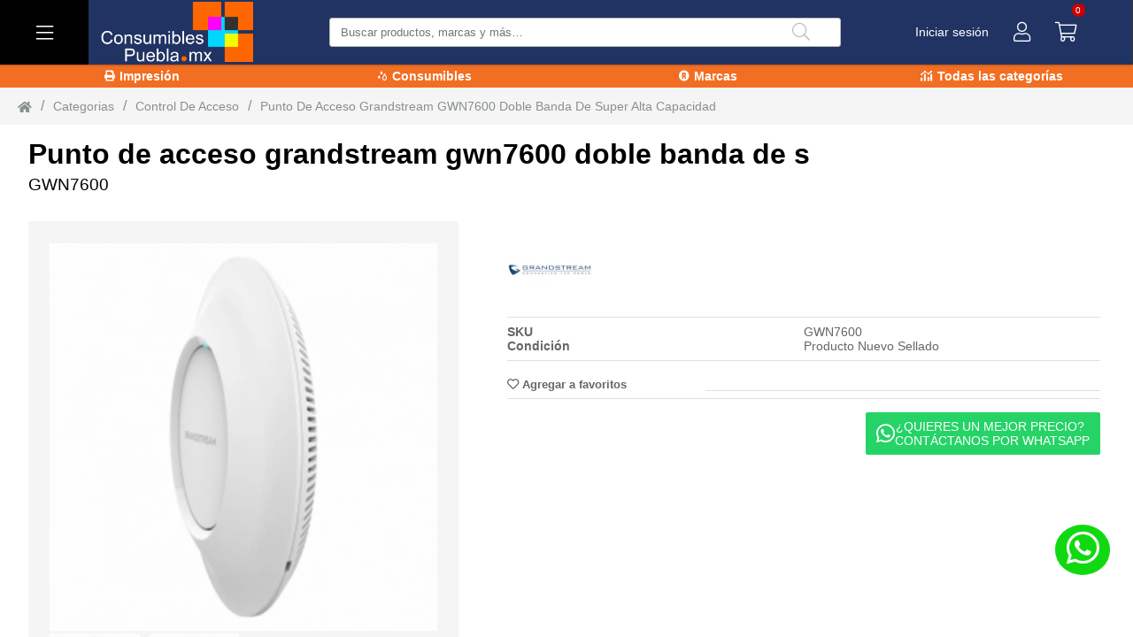

--- FILE ---
content_type: text/html; charset=UTF-8
request_url: https://consumiblespuebla.mx/producto/control_de_acceso/Punto_De_Acceso_Grandstream_GWN7600_Doble_Banda_De_Super_Alta_Capacidad
body_size: 11909
content:
<!DOCTYPE html>
<html lang="en">

<head>
  <meta charset="UTF-8">
  <title> Punto de acceso grandstream gwn7600 doble banda de s | Impresoras, Multifuncionales, Tinta, Tóner y Más.</title><base href="https://consumiblespuebla.mx/"><meta property="og:type" content="product"/><meta property="og:title" content="Punto de acceso grandstream gwn7600 doble banda de s | Impresoras, Multifuncionales, Tinta, Tóner y Más." /><meta property="og:description" content="Gran variedad de productos de punto de acceso a un mejor precio solo en . compra punto de acceso grandstream gwn7600  al mejor precio. con excelente atención personalizada.te encantará comprar en ." /><meta property="og:image" content="https://img.xentra.com.mx/xentra_jbsystem/img/productos/importacion/GRD-GWN7600/GRD-GWN7600_602_13_01_21_07_42.jpg" /><meta property="og:site_name" content="tvc" /><meta property="og:url" content = "https://consumiblespuebla.mx/producto/Access_Point_Router_Switch/Punto_De_Acceso_Grandstream_GWN7600_Doble_Banda_De_Super_Alta_Capacidad" /><meta name = "description" content = "Gran variedad de productos de punto de acceso a un mejor precio solo en . compra punto de acceso grandstream gwn7600  al mejor precio. con excelente atención personalizada.te encantará comprar en ." /><meta name = "author" content = "xentra.mx" /><meta name = "robots" content = "index, follow" /><meta name = "googlebot" content = "index, follow" /><meta name = "type" content="product" /><meta name = "description" content = "Gran variedad de productos de punto de acceso a un mejor precio solo en . compra punto de acceso grandstream gwn7600  al mejor precio. con excelente atención personalizada.te encantará comprar en ." /><meta name = "image" content = "https://img.xentra.com.mx/xentra_jbsystem/img/productos/importacion/GRD-GWN7600/GRD-GWN7600_602_13_01_21_07_42.jpg" /><meta property="twitter:card" content="summary_large_image" /><meta property="twitter:title" content="Punto de acceso grandstream gwn7600 doble banda de s | Impresoras, Multifuncionales, Tinta, Tóner y Más." /><meta property="twitter:description" content="Gran variedad de productos de punto de acceso a un mejor precio solo en . compra punto de acceso grandstream gwn7600  al mejor precio. con excelente atención personalizada.te encantará comprar en ." /><meta property="twitter:image" content="https://img.xentra.com.mx/xentra_jbsystem/img/productos/importacion/GRD-GWN7600/GRD-GWN7600_602_13_01_21_07_42.jpg" /><link rel="icon" href="https://xentra.s3.amazonaws.com/xentra_jbsystem/default/favicon.png" />  <meta name="viewport" content="width=device-width, initial-scale=1.0">
  <link rel="stylesheet" href="/vendor/swiper/swiper.css">
<link rel="preload" href="/assets/icons/all.css" as="style">
<link rel="stylesheet" href="/assets/icons/all.css">
<link rel="preload" href="/assets/css/main.css?cp=12" as="style">
<link rel="stylesheet" href="/assets/css/main.css?cp=12">
<!-- xx= 27 -->  <script>
    let configuraciones_globales = JSON.parse('{"logo":{"img_bg":"https:\/\/xentra.s3.amazonaws.com\/xentra_jbsystem\/default\/LOGO_CONSUMIBLES_blanco_mx.png","img_sm":"https:\/\/xentra.s3.amazonaws.com\/xentra_jbsystem\/default\/favicon.png","webp_bg":"https:\/\/xentra.s3.amazonaws.com\/xentra_jbsystem\/default\/LOGO_CONSUMIBLES_blanco_mx.png","webp_sm":"https:\/\/xentra.s3.amazonaws.com\/xentra_jbsystem\/default\/favicon.png"},"layout":{"header":{"background":"#213362; border-bottom: 1px solid #213362;","iconsColor":"#fff","iconsBorder":"solid #303641 1px","type":null,"style":null},"menu":{"btnMenu":{"background":"#000000","color":"#FFFFFF"}},"body":{"background":"#ffffff"},"nav":[{"color":"#ffffff","background":"#F26E22"},{"color":"#ffffff","background":"#F26E22"},{"color":"#ffffff","background":"#F26E22"},{"color":"#ffffff","background":"#F26E22"}],"footer":{"background":"#000000","colorTitleLinks":"#009ee3","colorLinks":"#fff","socialNetworksLinks":"#ffffff","img":{"img_bg":"https:\/\/xentra.s3.amazonaws.com\/xentra_jbsystem\/default\/logo_consumibles_blanco.png","img_sm":"https:\/\/xentra.s3.amazonaws.com\/xentra_jbsystem\/default\/logo_consumibles_blanco.png","webp_bg":"https:\/\/xentra.s3.amazonaws.com\/xentra_jbsystem\/default\/logo_consumibles_blanco.png","webp_sm":"https:\/\/xentra.s3.amazonaws.com\/xentra_jbsystem\/default\/logo_consumibles_blanco.png"},"type":"footer-d","colorLoadingTitleLink":"rgba(254,254,251,0.5)","colorLoadingLink":"rgba(149,150,155,0.5)"}},"bannerConf":{"loop":true,"speed":2000,"autoplay":{"delay":2500,"disableOnInteraction":true},"navigation":{"nextEl":".swiper-button-next","prevEl":".swiper-button-prev"}},"businessModel":{"model":"b2c","showPrices":true,"IVA":"0.16","IVAProducts":true},"generales":{"entrega":{"dias_min":"1","dias_max":"4"},"key_api_blog":"[base64]","url_buket":"https:\/\/img.xentra.com.mx\/xentra_jbsystem\/","dominio_general":"https:\/\/consumiblespuebla.mx\/","texto_contacto":"\u00a1Hola Consumibles Puebla! Quisiera realizar un pedido:","texto_wuasap":"\u00a1Hola Consumibles Puebla! Me interesa este art\u00edculo:","contacto_ap":"+5212221099528","contacto_mensaje":"\u00a1Hola Consumibles Puebla! Tengo una duda..."},"pages":{"index":{"cat_mas_vendido_t2":{"view":"cont-p-default","limit_products":"6","ws":"ws_productsCategories.php"},"cat_destacadas_t2":{"view":null,"limit_products":null,"ws":"ws_getLinks.php"},"cat_top_t2":{"view":"cont-p-Featured","limit_products":"6","ws":"ws_productsCategories.php"},"links_c2_avisos":{"view":"use-areas","limit_products":null,"ws":"ws_getLinks.php"},"bannerProductoIndex_t2":{"view":"cont-card__2","limit_products":1,"ws":"ws_lienzos.php"},"sec_index_buscadores_t2":{"view":"cont-card__3","limit_products":2,"ws":"ws_lienzos.php"},"AREA_USO_t2":{"view":"cont-card__4","limit_products":2,"ws":"ws_lienzos.php"},"popup_consumibles":{"view":"cont-card__4","limit_products":1,"ws":"ws_lienzos.php"},"popup_consumibles_movil":{"view":"cont-card__4","limit_products":1,"ws":"ws_lienzos.php"},"nuevas_secciones":{"view":"cont-card__4","limit_products":2,"ws":"ws_lienzos.php"}}},"blog":{"titulo_blog_index":"Blogs"}}');
  </script>
  <script async src="https://www.googletagmanager.com/gtag/js?id=G-K31LDZXRSW"></script>
<script>
 window.dataLayer = window.dataLayer || [];
 function gtag(){dataLayer.push(arguments);}
 gtag('js', new Date());

 gtag('config', 'G-K31LDZXRSW');
</script> <br> <br><!-- Google Tag Manager -->
<script>(function(w,d,s,l,i){w[l]=w[l]||[];w[l].push({'gtm.start':
new Date().getTime(),event:'gtm.js'});var f=d.getElementsByTagName(s)[0],
j=d.createElement(s),dl=l!='dataLayer'?'&l='+l:'';j.async=true;j.src=
'https://www.googletagmanager.com/gtm.js?id='+i+dl;f.parentNode.insertBefore(j,f);
})(window,document,'script','dataLayer','GTM-NKSH55D');</script>
<!-- End Google Tag Manager -->

<meta name="facebook-domain-verification" content="qwh0eu1aojeo347vbwukh8k7blfs5s" /> <br> <br> <br></head>

<body>
  <div class="cont-ppal" id="appProduct">
    <header>
  <div class="header-d" style="background:#213362; border-bottom: 1px solid #213362;;  ">
    <!----- menu ----->
    <div class="menu">
      <section class="menu__btn" style="background:#000000; ">
        <i class="fal fa-bars" style="color:#FFFFFF; "></i>
        <span>menu</span>
      </section>

      <div class="menu__content">
        <template v-if="g_menu != false">
          <template v-if="g_menu != null">
            <section class="menu__category" v-for="(cat, index) in g_menu" :key="index">
              <a :href="cat.category.url" class="menu__category-title">
                <i :class="cat.category.icon != null && cat.category.icon.length > 0? cat.category.icon :''"></i>
                {{cat.category.name}}
              </a>

              <div class="menu__category-content" :data-promotions="cat.others.promotions.length">
                <h2 class="menu__category-content-title">{{cat.category.name}}</h2>
                <section class="menu__sub-category">
                  <div>
                    <ul class="menu__sub-category-item" v-for="(subcat, indexx) in cat.subcategoryGroups" :key="indexx">
                      <li>
                        <h3 class="category-item__title">{{subcat.name}}</h3>
                      </li>
                      <li v-for="(subcat_cat, indexxx) in subcat.subcategory" :key="indexxx"><a :href="subcat_cat.url">{{subcat_cat.name}}</a></li>
                    </ul>

                  </div>
                </section>
                <template v-if="cat.others.promotions.length > 0">
                  <section class="menu__category-promotions" :data-promotions="cat.others.promotions.length">
                    <a v-for="(promo, index) in cat.others.promotions" class="category-promotions__item" :style="'background-image: url(' + promo.img + '); background-image: url(' + promo.webp + ');'" :key="index" :href="promo.url"></a>
                  </section>
                </template>
              </div>

            </section>
          </template>
          <template v-else>
            <section class="menu__category">
              <a href="/" class="menu__category-title">
                <i class="fal fa-telescope"></i>
                No se han encontrado resultados
              </a>
            </section>
          </template>
        </template>
        <template v-else>
          <section class="menu__category">
            <a href="/" class="menu__category-title">
              <span class="loading__skeleton" style="width: 90px; height: 15px; background-color: rgba(149,150,155,0.5)">
            </a>
          </section>
          <section class="menu__category">
            <a href="/" class="menu__category-title">
              <span class="loading__skeleton" style="width: 70px; height: 15px; background-color: rgba(149,150,155,0.5)">
            </a>
          </section>
        </template>

      </div>
    </div>

    <!----- logo ----->
            <section class="logo">
          <a href="/" class="logo__link">
            <picture class="logo__cont-img">
              <source media="(max-width: 640px)" srcset="https://xentra.s3.amazonaws.com/xentra_jbsystem/default/favicon.png">
              <img src="https://xentra.s3.amazonaws.com/xentra_jbsystem/default/LOGO_CONSUMIBLES_blanco_mx.png" alt="Logo" class="logo__img" width="153" height="48">

              <source media="(max-width: 640px)" srcset="https://xentra.s3.amazonaws.com/xentra_jbsystem/default/favicon.png" type="image/webp">
              <source srcset="https://xentra.s3.amazonaws.com/xentra_jbsystem/default/LOGO_CONSUMIBLES_blanco_mx.png" type="image/webp">
            </picture>
          </a>
        </section>
    
    <!----- searcher ----->
    <section class="searcher">
      <section class="searcher__input">
        <div class="searcher__input-input">
          <input type="text" placeholder="Buscar productos, marcas y más…" v-model="g_search" v-on:keyup.enter="e_search()" aria-label="Buscar producto">
        </div>
        <template v-if="s_status == false">
          <button class="searcher__input-btn" aria-label="Buscar" v-if="vssWidth > 1024">
            <i class="fal fa-search"></i>
          </button>
          <button :class="s_statusOpen? 'searcher__input-btn input-btn__clear': 'searcher__input-btn'" aria-label="Buscar" v-else @click="opensearch()">
            <i :class="s_statusOpen ? 'fal fa-search-minus':'fal fa-search'" :style="s_statusOpen? 'opacity: 0.6;': ''"></i>
          </button>
        </template>
        <template v-else-if="s_status == true">
          <div class="searcher__input-loading">
            <div></div>
            <div></div>
            <div></div>
        </template>
        <template v-else>
          <button class="searcher__input-btn input-btn__clear" aria-label="Quitar busqueda" @click="rv_search()">
            <i class="fal fa-times"></i>
          </button>
        </template>
      </section>

      <template v-if="s_data != null">
        <section class="search__content">
          <h2 class="search__content-title" v-if="s_data.marcas.length > 0">Marcas</h2>
          <div v-if="s_data.marcas.length > 0">
            <section class="cont_marcas_buscador">
              <template v-for="(marca) in s_data.marcas">
                <a :href="marca.url">
                  <figure>
                    <picture>
                      <img v-lazy="marca.img" :alt="marca.name" style="height: 100%;width: 50px;">
                    </picture>
                  </figure>
                </a>
              </template>
            </section>
          </div>
          <h2 class="search__content-title" v-if="s_data.categorys.length > 0">Categorías</h2>
          <div class="search__content-category" v-if="s_data.categorys.length > 0">
            <a v-for="(category, index) in s_data.categorys" :key="index" :href="category.url">
              <template v-if="category.icon != null && category.icon.length > 0">
                <i :class="category.icon"></i>
              </template>
              {{category.name}}
            </a>
          </div>
          <h2 class="search__content-title" v-if="s_data.products.length > 0">Productos</h2>
          <div class="search__content-products" v-if="s_data.products.length > 0">
            <a class="search__products" v-for="(product, index ) in s_data.products" :key="index" :href="product.url">
              <figure class="search__products-img">
                <picture class="search__product-item-img">
                  <img :src="product.img_xsm" :alt="product.name">
                  <source :srcset="product.webp_xsm" type="image/webp">
                </picture>
              </figure>
              <p class="search__products-description">
                {{product.name}}
                <br>
                <small><b>sku:</b>{{product.sku}}</small>
              </p>
              <template v-if="config.businessModel.showPrices">

                <span class="search__products-price">
                  <template v-if="product.stock !='0'">
                    <samp class="search__product-price_old" v-if="product.has_discount == 1 ">{{product.price_old | tipo_cambio}}</samp>
                    {{
                            new Intl.NumberFormat('en-US', {
                                style: 'currency',
                                currency: 'USD'
                            }).format(parseFloat(product.price))
                        }}
                  </template>
                  <template v-else>
                    <small>Sin inventario</p>
                  </template>

                </span>
              </template>

            </a>
          </div>
          <h2 class="search__content-title" v-if="s_data.categorys.length == 0 && s_data.products.length == 0">No se han encontrado resultados</h2>
        </section>
      </template>
    </section>
    <!----- store-info ----->
    <template>
      <div class="store-info">
        <a class="store-info__link" v-if="loggedIn" style="color:#fff;  cursor: pointer;" @click="$store.dispatch('dropdown2', {id:'sesion_op'})">
          {{ user.name }}
        </a>
        <div class="store-info__link" style="color:#fff;  cursor: pointer;" v-else @click="$store.dispatch('dropdown2', {id:'sesion_op'})">
          Iniciar sesión
        </div>
      </div>
    </template>
    <!--sesion---->
    <div id="sesion_op" class="session" data-dropdown2="0">
      <section class="session__btn" @click="$store.dispatch('dropdown2', $event.target)">
        <i class="fal fa-user" style="color:#fff; "></i>
        <span>Mas info</span>
      </section>

      <div class="session__content dp__content">
        <template>
          <div class="session__title">
            <h2>{{(g_loggedIn ? g_user.name : 'Iniciar sesión')}}</h2>
          </div>
        </template>

        <template v-if="!g_loggedIn">
          <template v-if="l_alert != null">
            <div class="session__alert">
              {{l_alert}}
              <div>
          </template>
          <form action="javascript:void(0);">
            <div class="session__form">
              <label for="login__email" class="session__form-label">Correo electrónico</label>
              <input type="email" id="login__email" class="session__form-input" placeholder="Correo electrónico" required v-model="l_email">

              <template v-if="l_email_status != null">
                <i class="far fa-check session__form-input-success" v-if="l_email_status"></i>
                <i class="fal fa-exclamation-triangle session__form-input-error" title="El correo electrónico debe contener un '@' acompañado de un dominio (ejemplo@dominio.com)" v-else></i>
              </template>
            </div>
            <div class="session__form">
              <label for="login__password" class="session__form-label">Contraseña</label>
              <input type="password" id="login__password" class="session__form-input" placeholder="Contraseña" required v-model="l_password">
              <template v-if="l_password_status != null">
                <i class="fal fa-exclamation-triangle session__form-input-error" title="El correo electrónico debe contener un '@' acompañado de un dominio (ejemplo@dominio.com)" v-if="!l_password_status"></i>
              </template>
            </div>
            <div class="session__form-btn">
              <button class="btn__success" @click="logIn($event.target)">
                <i class="fas fa-user btn__icon"></i>
                Aceptar
                <template v-if="l_status">
                  <span class="btn__loading">
                    <i class="fad fa-spinner-third"></i>
                  </span>
                </template>
              </button>
            </div>
          </form>
          <button @click="$store.commit('vershowSesionInvitados',true)" class="btn_invitado">
            Comprar como invitado
          </button>


          <div class="session__link">
            <a href="/recuperar-contrasena">¿Olvidaste tu contraseña?</a>
          </div>
          <div class="session__link">
            <a href="/registro">¿No tienes cuenta?</a>
          </div>


        </template>
        <template v-else>
          <div class="session__link-loggedIn">
            <a href="/mi-cuenta">
              <i class="far fa-user"></i>
              Mi perfil
            </a>
          </div>
          <div class="session__link-loggedIn">
            <a href="/mi-cuenta/mis-pedidos">
              <i class="fas fa-inbox"></i>
              Mis pedidos
            </a>
          </div>
          <div class="session__link-loggedIn">
            <a href="/mi-cuenta/cotizaciones">
              <i class="fas fa-calculator-alt"></i>
              Mis cotizaciones
            </a>
          </div>
          <!-- <div class="session__link-loggedIn">
              <a href="/mi-cuenta/ensambles">
                <i class="far fa-computer-speaker"></i>
                Mis ensambles
              </a>
            </div> -->
          <div class="session__link-loggedIn">
            <a href="/mi-cuenta/mis-direcciones">
              <i class="fas fa-map-marker-alt"></i>
              Direcciones de envio
            </a>
          </div>
          <div class="session__link-loggedIn">
            <a href="/mi-cuenta/mis-datos-de-facturacion">
              <i class="far fa-address-card"></i>
              Datos de Facturacón
            </a>
          </div>
          <div class="session__link-loggedIn">
            <a href="/mi-cuenta/mis-favoritos">
              <i class="far fa-heart"></i>
              Favoritos
            </a>
          </div>
          <div class="session__form-btn">
            <button class="btn__danger" @click="getSession('LogOut', null)">
              <i class="fas fa-user btn__icon"></i>
              Cerrar sesión
            </button>
          </div>
        </template>
      </div>
    </div>

    <!----- cart ----->
    <template>
      <div class="cart" data-dropdown="0" id="cart" :style="'border-right: ' + headerConf.iconsBorder">
        <div class="cart__btn" @click="$store.dispatch('dropdown',{id: 'cart'})">
          <i class="fal fa-shopping-cart" :style="'color: ' + headerConf.iconsColor"></i>
          <span class="cart_total-products">{{(cart != null? cart.totalQuantity : 0)}}</span>
        </div>

        <div class="cart__content" v-cloak>
          <template v-if="cart != null && cart.totalQuantity > 0">
            <template v-for="product in cart.products">
              <span class="cart__product-warehouse" :key="product.id" v-if="config.businessModel.model != 'b2c'"><b>Almacén:</b> Torreon</span>
              <div :class="config.businessModel.showPrices ? 'cart__product carrito-b2c' : 'cart__product carrito-b2c'" :key="product.id" :style="">
                <figure class="carrito-b2c-imagen">
                  <picture>
                    <img :src="product.img_xxsm" loading="lazy">
                    <source :srcset="product.webp_xxsm" type="image/webp" loading="lazy">
                  </picture>
                </figure>
                <div class="carrito-b2c-nombre">
                  <a :href="product.url" :aria-label="product.name">
                    {{product.name}}
                  </a>
                  <small><b>{{product.sku}}</b></small>
                </div>
                <span class="carrito-b2c-precio" v-if="config.businessModel.showPrices">
                  {{
                      new Intl.NumberFormat('en-US', {
                        style: 'currency',
                        currency: 'USD'
                      }).format(product.price)
                    }}
                </span>
                <div class="carrito-b2c-eliminar">
                  <i class="fas fa-times" @click="$store.dispatch('removeCart',{IdProducto: product.id})"></i>
                </div>
                <!-- <span>{{product.quantity}}</span> -->
                <input-load :quantity="product.quantity" :id="product.id" :stock="product.stock">
                  <input-load>

              </div>
            </template>

            <div class="cart__block" v-if="config.businessModel.showPrices">
              <span>Total</span>
              <strong>
                {{
                    new Intl.NumberFormat('en-US', {
                      style: 'currency',
                      currency: 'USD'
                    }).format(cart.totalPrice)
                  }}
                <small v-if="config.businessModel.IVAProducts">IVA INCLUIDO</small>
                <small v-else>SIN IVA</small>
              </strong>
            </div>

            <div class="cart__block-buttons">
              <a href="/mi-cuenta/mi-carrito-de-compras" class="cart__btn--dark" aria-label="Ver carrito">Ver carrito</a>
              <a href="/cotizar" class="cart__btn--cotizacion" aria-label="Ver carrito">
                <i class="fas fa-calculator-alt"></i>
                Crear Cotización</a>
              <a href="/pago" class="cart_btn--success" aria-label="PAGAR">
                <i class="fas fa-shopping-cart"></i>
                PAGAR
              </a>
            </div>
          </template>

          <template v-else>
            <div class="cart__block">
              <strong>No hay productos en carrito</strong>
            </div>
          </template>
        </div>
      </div>
    </template>
  </div>
</header>
<template v-if="g_nav != false">
  <nav v-if="g_nav != null">
    <ul>
      <li v-for="(link, index) in g_nav.links" :key="index">
        <a :aria-label="link.name" :href="link.url" v-if="link.interno == 1" :style="config != null && config.layout.nav[index] != null ? 'background:' + config.layout.nav[index].background + '; color: ' + config.layout.nav[index].color : ''">
          <i :class="link.icon"></i>
          {{link.name}}
        </a>
        <a :aria-label="link.name" :href="link.url" target="_blank" v-else>
          <i :class="link.icon"></i>
          {{link.name}}
        </a>
      </li>
    </ul>
  </nav>
</template>
<card_sesion_inivitado></card_sesion_inivitado>
<chat-whatsapp></chat-whatsapp>    <card-breadcrumb></card-breadcrumb>
    <template v-if="product != null">
      <h1 class="cont-product__title">
        <label class="xn_producto_nombre">{{product.name}}</label>
        <small class="xn_producto_sku">{{product.sku}}</small>
      </h1>
    </template>
    <template v-else-if="product == null && produtError == false">
      <h1 class="cont-product__title">
        <strong class="skeletonLoading" style="width: 80%; max-width:600px; height:45px; border: none; border-radius: 3px;"></strong>
        <small><strong class="skeletonLoading" style="width: 130px; height:20px; border: none; border-radius: 3px;"></strong></small>
      </h1>
    </template>
    <template v-if="produtError == false">
      <div class="cont-product__detail" style="margin-bottom: 30px;">
        <template>
  <div class="cont-product__img">
    <div class="product__labels" v-if="product != null" v-html="product.labels">
    </div>
    <div class="product__labels" v-if="product != null && product.etiquetas.length > 0">
      <template v-for="(item, index) in product.etiquetas">
        <div :style="'color:' + item.color + '; background:'  + item.background">
          <span>{{item.texto}}</span>
          <i :class="item.icon"></i>
        </div>
      </template>
    </div>
    <section class="product__free-shipping" v-if="product != null && product.free_shipping" style="z-index: 2;top: 11px;">
      Envío Gratis
    </section>
    <template v-if="product != null">
      <!-- <div class="swiper-container">
                    <div class="swiper-wrapper">
                      <div class="swiper-slide" v-for="(img, index) in product.imgs" :key="index">
                        <picture>
                            <source :srcset="img.img_sm" media="(max-width: 460px)">
                            <source :srcset="img.img_md" media="(max-width: 640px)">
                            <img :src="img.img_bg" :alt="product.name" height="500">
                        </picture>
                      </div>
                    </div>
                    <div class="swiper-pagination"></div>
                  </div> -->

      <div class="swiper-container gallery-top">
        <div class="swiper-wrapper">
          <div class="swiper-slide" v-for="(img, index) in product.imgs" :key="index">
            <picture>
              <source :srcset="img.webp_bg">
              <img v-lazy="img.img_bg" :alt="product.name" width="500" height="500">
            </picture>
          </div>
        </div>
        <!-- Add Arrows -->
        <div class="swiper-button-next swiper-button-white"></div>
        <div class="swiper-button-prev swiper-button-white"></div>
      </div>
      <div class="swiper-container gallery-thumbs">
        <div class="swiper-wrapper">
          <div class="swiper-slide" v-for="(img, index) in product.imgs" :key="index">
            <picture>
              <source :srcset="img.img_sm">
              <img v-lazy="img.img_sm" :alt="product.name" width="110" height="110" class="lazyload">
            </picture>
          </div>
        </div>
      </div>

    </template>
    <template v-else>
      <span class="skeleton-loading" style="min-height: 60vh"></span>
    </template>
    <span>Imagen ilustrativa, el producto final puede diferir de lo mostrado. </span>
  </div>
</template>        <template>
          <div class="cont-product__property">
            <div class="column">
              <div class="cont-product__contador_promocion" v-if="product != null && product.promotion_time != false">
    <template v-if=" this.dias_restantes == 0">
        <div class="cont-product__contador_promocion_contenedor hrs">
            <img src="img/24-horas.png" alt="Últimas horas">
            <span class="cont-product__contador_promocion--hrs">
                <label>Faltan:</label>
                <label>{{tiempo_restante.horas}} Hr. {{tiempo_restante.min}} Min. {{tiempo_restante.seg}} Seg. </label>
                <label>Ahorras {{product.promotion_saving}}</label>
            </span>
        </div>
    </template>
    <template v-else>
        <div class="cont-product__contador_promocion_contenedor">
            <img src="img/ultima_semana.png" alt="Última Semana">
            <span class="cont-product__contador_promocion--dias">
                <label> Faltan {{dias_restantes}} días</label>
                <label>Ahorras {{product.promotion_saving}}</label>
            </span>


        </div>

    </template>

</div>
<div class="cont-product__property-brand">
    <template v-if="product != null && product.brand != null && product.brand != ''">
        <figure>
            <picture>
                <source :srcset="product.brand.webp_md" type="image/webp" loading="lazy">
                <img v-lazy="product.brand.img_md" loading="lazy" :alt="product.name" width="100" height="100" class="lazyload">
            </picture>
        </figure>
    </template>
    <template v-if="insignia != null && insignia !=1">
        <figure v-for="dato in insignia">
            <picture>
                <source :srcset="dato.imagenes.img_sm" media="(max-width: 560px)" type="image/webp">
                <source media="(max-width: 560px)" :srcset="dato.imagenes.img_md">
                <source :srcset="dato.imagenes.webp_md" type="image/webp">
                <img :src="dato.imagenes.img_md" class="lazyload js-slider-item-image active" :alt="dato" width="1600" height="500">
            </picture>

        </figure>
    </template>

</div><div class="cont-product__property-characteristics" v-if="listProductsDig.length<1">
  <template v-if="product != null">
    <div v-for="(cont,index) in product.mainFeatures" :key="index">
      <span><b>{{cont.title}}</b> </span> <span>{{cont.cont}}</span>
    </div>
    <div class="cont-product__fecha-entrega" style="gap: 0;" v-if="product.stock != 0">
    <span>
        <b>Fecha de entrega aproximada</b>
    </span>
    <span v-if="dias_min != null && dias_max != null "> {{dias_min}} y {{dias_max}}</span>
    <span v-else> fecha no disponible</span>
</div>  </template>
  <template v-else>
    <div v-for="index in 4" :key="index">
      <span>
        <b class="skeletonLoading" style="width: 70%; height:18px; border: none; border-radius: 3px;"></b>
      </span>
      <span>
        <b class="skeletonLoading" style="width: 75%; height:18px; border: none; border-radius: 3px;"></b>
      </span>
    </div>

  </template>
</div><div class="cont-product__property-qualification">
    <template v-if="product != null && product.qualification != null">
        <template v-for="index in 5">
        <i class="fas fa-star star-active" :key="index" v-if="index <= product.qualification.highestPoints" @click="rateProduct(index)" :title="'Calificar este producto con ' + index + ' ' + (index == 1? 'estrella' : 'estrellas')"></i>
        <i class="far fa-star" :key="index" v-else @click="rateProduct(index)" :title="'Calificar este producto con ' + index + ' ' + (index == 1? 'estrella' : 'estrellas')"></i>
        </template>
    </template>
</div>              <div class="cont-product_row">
                  <div class="cont-product__property-favorites">
        <button v-if="product != null" @click="addFavorites(product.favorite)">
            <i :class="(product.favorite ? 'fas ' : 'far ') + 'fa-heart'" ></i>
            {{(product.favorite ? 'Quitar de favoritos' : 'Agregar a favoritos')}}
        </button>
</div>
         <div class="cont-product__price" v-if="config.businessModel.showPrices && config.businessModel.model != 'b2bxp'">
                  <h1 v-if="product != null" class="xn_producto_precio">
                    {{
                      product.stock != 0 ?
                      new Intl.NumberFormat('en-US', {
                        style: 'currency',
                        currency: 'USD'
                      }).format(product.price) : ''
                    }}
                  </h1>
                  <h1 v-else>
                    <b class="skeletonLoading" style="width: 100px; height:45px; border: none; border-radius: 3px;"></b>
                  </h1>
                  <div class="column">
                    <small class="old-price" v-if="product != null && product.price_old != null && product.price_old != ''">
                      {{
                        product.stock != 0 ?
                        new Intl.NumberFormat('en-US', {
                          style: 'currency',
                          currency: 'USD'
                        }).format(product.price_old) : ''
                      }}
                    </small>
                    <small v-if="config.businessModel.IVAProducts">{{product != null && product.stock != 0? 'IVA INCLUIDO': ''}}</small>
                    <small v-else>{{product != null && product.stock != 0? 'NO INCLUYE IVA': ''}}</small>
                  </div>
              </div>              </div>
              <div class="cont-product__tag" v-if="product != null && product.tags != null && product.tags != ''" v-html="product.tags"></div><template v-if="config.businessModel.model == 'b2c' && product != null && product.stock != null && product.stock != '' &&  product.stock != 0 && product.stock != '0'  ">
    <div class="cont-product__cantidad">
        <div class="form__input">
            <input type="number" v-model="InputStock" min="1" pattern="^[0-9]+" aria-label="stock">
        </div>
        <div class="disponibilidad">
            <span v-if="">{{product.stock}} disponibles</span>
            <span class="en_puebla" v-if="product.stock_puebla > 0 ">Disponibles en Puebla:{{product.stock_puebla}} </span>
        </div>

    </div>
</template>              <div class="cont-product__button" v-if="config.businessModel.model == 'b2c'">
                <button class="button xn-tag-carrito-agregar-rapido" @click="addCart(true)" v-if="product != null && Number(product.stock) > 0">
    <span class="submit xn-tag-carrito-agregar-rapido">
        <i class="fas fa-shopping-cart"></i>
        Pago rapido
    </span>
</button><button class="button xn-tag-carrito-agregar" @click="addCart(false)" v-if="product != null && Number(product.stock) > 0">
    <span class="submit xn-tag-carrito-agregar">
        <i class="fas fa-shopping-cart"></i>
        Agregar al carrito
    </span>
</button><button @click="contactarVistaProducto()" class="button_whatsapp_vistaproducto xn-tag-carrito-contacto-whatsapp" style="background: #25d366; color: #fff; border: none;">
    <span class="submit xn-tag-whatsapp" style="display: flex; align-items: center; gap: 8px">
        <i class="fab fa-whatsapp" style="font-size: 24px;"></i>
        <p>¿QUIERES UN MEJOR PRECIO? <br> CONTÁCTANOS POR WHATSAPP</p>
    </span>
</button>              </div>
              <template v-else-if="config.businessModel.model == 'b2b'">
                <div class="cont-product__button-b2b">
  <h4>Almacenes</h4><h4>stock</h4>
  <span>TORREON <small>(50 pzas)</small></span><div> <button type="button" aria-label="Eliminar">-</button> <input type="text" aria-label="Total piezas" value="1"> <button type="button" aria-label="Agregar">+</button></div>
  <span>CELAYA  <small>(1 pzas)</small></span><div> <button type="button" aria-label="Eliminar">-</button> <input type="text" aria-label="Total piezas" value="1"> <button type="button" aria-label="Agregar">+</button></div>
  <span>VICTORIA  <small>(1 pzas) </small></span><div> <button type="button" aria-label="Eliminar">-</button> <input type="text" aria-label="Total piezas" value="1"> <button type="button" aria-label="Agregar">+</button></div>

  <button class="btn--success">
    <span class="submit">
      <i class="fas fa-shopping-cart"></i>
      Agregar al carrito
    </span>
  </button>
</div>              </template>
              <template v-else>
                <div class="cont-product__button-b2bxp">
    <section>
        <div>
            <label for="">Cantidad</label>
            <input type="number" value="0">
        </div>
        <button class="btn--success">
            <span class="submit">
                <i class="fas fa-shopping-cart"></i>
                Agregar al carrito
            </span>
        </button>
    </section>
    <div>
        <section :style="config.businessModel.showPrices ? 'grid-template: auto / 1fr 1fr 1fr;' : 'grid-template: auto / 1fr 1fr;'">
            <span>BODEGA</span>
            <span>EXISTENCIAS DISPONIBLES</span>
            <span v-if="config.businessModel.showPrices">
                PRECIO UNITARIO
                <small v-if="config.businessModel.IVAProducts">(IVA Incluido)</small>
                <small v-else>(No incluye IVA)</small>
            </span>
        </section>
        <div :style="config.businessModel.showPrices ? 'grid-template: auto / 1fr 1fr 1fr;' : 'grid-template: auto / 1fr 1fr;'">
            <section :style="config.businessModel.showPrices ? 'grid-template: auto / 1fr 1fr 1fr;  grid-column: span 3;' : 'grid-template: auto / 1fr 1fr;  grid-column: span 2;'">
                <span>BODEGA 115</span>
                <span>200pz</span>
                <span v-if="config.businessModel.showPrices" >$ 1855.00 </span>
            </section>

            <span style="display:none">PRECIOS ESCALONADOS</span>
            <span style="display:none">1 - 2 pzs.</span>
            <span style="display:none" v-if="config.businessModel.showPrices" >$1,089.00</span>

            <span style="display:none"></span>
            <span style="display:none">1 - 2 pzs.</span>
            <span style="display:none" v-if="config.businessModel.showPrices" >$1,089.00</span>
        </div>
        <div :style="config.businessModel.showPrices ? 'grid-template: auto / 1fr 1fr 1fr;' : 'grid-template: auto / 1fr 1fr;'">
            <section :style="config.businessModel.showPrices ? 'grid-template: auto / 1fr 1fr 1fr;  grid-column: span 3;' : 'grid-template: auto / 1fr 1fr;  grid-column: span 2;'">
                <span>BODEGA 15</span>
                <span>200pz</span>
                <span v-if="config.businessModel.showPrices" >$ 1855.00 </span>
            </section>

            <span>PRECIOS ESCALONADOS</span>
            <span>1 - 2 pzs.</span>
            <span v-if="config.businessModel.showPrices" >$1,089.00</span>

            <span></span>
            <span>1 - 2 pzs.</span>
            <span v-if="config.businessModel.showPrices" >$1,089.00</span>
        </div>
    </div>
</div>              </template>

              <div class="cont-product_dig_relacionado" v-if="listProductsDig.length >0  ">
    <h3>Presentaciónes disponibles</h3>
    <div class="content_card-products">
        <div class="swiper-container3">
            <div class="swiper-wrapper">
                <div class="swiper-slide" v-for="(product, index) in listProductsDig">
                    <card-product-dig :product="product"></card-product-dig>
                </div>
            </div>
        </div>
    </div>
</div>              <div>
                <section class="cont_productos_attach_select" v-if="productos_atach_proritarios != null && productos_atach_proritarios.length > 0">
    <label class="cont_productos_attach_select__titulo">Combina tu producto con : </label>
    <div class="cont_productos_attach_select__cont-selects">
        <template v-for="producto in productos_atach_proritarios">
            <select_prod_attach :data="producto"></select_prod_attach>
        </template>
    </div>
</section>              </div>
            </div>
          </div>
        </template>
      </div>
    </template>
    <div>
      <section class="cont_productos_attach_cards" v-if="productos_atach != null &&  productos_atach.length > 0">
    <label class="cont_productos_attach_cards_titulo">Combina tu producto con </label>
    <div class="cont_productos_attach_cards_cont">
        <template v-for="producto in productos_atach">
            <card_prod_attach :data="producto"></card_prod_attach>
        </template>
    </div>
</section>    </div>
        <div v-if="listProducts != null">
          </div>

    <template v-if="listProducts != null">
    
    <h2 class="cont-product__listProduct-title" >{{listProducts.title}}</h2>

  </template>

  <div v-if="listProducts != null" class="cont-product__listProduct">
    <div class="swiper-container2">
      <div class="swiper-wrapper">
        <div class="swiper-slide" v-for="(product, index) in listProducts.data">
          <card-product
            :id = "product.id"
            :name = "product.name"
            :brand_sm = "product.brand_sm"
            :brandwebp_sm = "product.brandWebp_sm"
            :img_sm = "product.img_sm"
            :webpimg_sm = "product.webp_sm"
            :img_xsm = "product.img_xsm"
            :webpimg_xsm = "product.webp_xsm"
            :description = "product.description"
            :fav = "product.fav"
            :price = "product.price"
            :price_old = "product.price_old"
            :url = "product.url"
            :labels = "product.labels"
            :stock = "product.stock"
            :free_shipping = "product.free_shipping"
            :promotion_time = "product.promotion_time"
            :promotion_saving = "product.promotion_saving"
            :etiquetas = 'product.etiquetas'
            :key="index">
          </card-product>
        </div> 
      </div>
       
       <!-- Add Arrows -->
      <div class="swiper-button-next2"></div>
      <div class="swiper-button-prev2"></div>
    </div>
  
  </div>    <template v-if="produtError == false">
      <div>
        <div>
          <h2 style="margin-left: 25px;" v-if="product != null && tablas_espesificaciones"> Descripción de producto </h2>
<div class="content_producto__descripcion2">
    <template v-if="product != null && tablas_espesificaciones">
        <template v-for="(info, index) in tablas_espesificaciones" v-if="info.datos != null">
            <template v-if="info.tipo == 'html'">
                <div v-if="info.datos != null" :key="index" v-html="info.datos"></div>
            </template>
            <div v-else-if="info.tipo == 'scrip' && info.datos != null" v-html="info.datos">
            </div>
            <template v-else-if="info.tipo == 'array'">
                <div class="content_producto__descripcion">
                    <template v-for="(carc,titulo) in  info.datos">
                        <div>
                            <div class="content_producto__descripcion-titulo">{{titulo}}</div>
                            <section class="content_producto__descripcion-items" v-for="dato in carc">
                                <p>{{dato.caracteristica}}</p>
                                <p>{{dato.valor}}</p>
                            </section>
                        </div>
                    </template>
                </div>
            </template>
        </template>
    </template>
</div><div class="cont-product__tab" id="product_opi" data-tapCont v-if="product != null && (product.comments != null || product.qualification != null)">
            <h3>Rating</h3>
            <small></small>
            <div class="cont-product__rating">
              <div>
                <section v-if="product != null && product.qualification != null">
                  <h1>{{product.qualification.highestPoints}}</h1>
                  <div class="cont-product__property-qualification" v-if="product != null && product.qualification != null">
                    <template v-for="index in 5">
                      <i class="fas fa-star star-active" :key="index" v-if="index <= product.qualification.highestPoints" :title="'Ver todos los comentarios con ' + index + ' ' + (index == 1? 'estrella' : 'estrellas')"></i>
                      <i class="far fa-star" :key="index" v-else :title="'Ver todos los comentarios con ' + index + ' ' + (index == 1? 'estrella' : 'estrellas')"></i>
                    </template>
                  </div>
                  <span v-if="product != null && product.qualification != null && product.qualification.total == 0">Sin calificar</span>
                </section>
                <section v-if="product != null && product.qualification != null">
                  <div class="rating" title="Ver todos los comentarios con 5 estrellas">
                    <i class="fas fa-star"></i>
                    <span> 5 Estrellas	</span>
                    <div>
                      <div :style="'width:' + ((product.qualification.five * 100) / product.qualification.total) + '%'"></div>
                    </div>
                    <span>{{product.qualification.five}}</span>
                  </div>

                  <div class="rating" title="Ver todos los comentarios con 4 estrellas">
                    <i class="fas fa-star"></i>
                    <span> 4 Estrellas	</span>
                    <div>
                      <div :style="'width:' + ((product.qualification.four * 100) / product.qualification.total) + '%'"></div>
                    </div>
                    <span>{{product.qualification.four}}</span>
                  </div>

                  <div class="rating" title="Ver todos los comentarios con 3 estrellas">
                    <i class="fas fa-star"></i>
                    <span> 3 Estrellas	</span>
                    <div>
                      <div :style="'width:' + ((product.qualification.three * 100) / product.qualification.total) + '%'"></div>
                    </div>
                    <span>{{product.qualification.three}}</span>
                  </div>

                  <div class="rating" title="Ver todos los comentarios con 2 estrellas">
                    <i class="fas fa-star"></i>
                    <span> 2 Estrellas	</span>
                    <div>
                      <div :style="'width:' + ((product.qualification.two * 100) / product.qualification.total) + '%'"></div>
                    </div>
                    <span>{{product.qualification.two}}</span>
                  </div>

                  <div class="rating" title="Ver todos los comentarios con 1 estrella">
                    <i class="fas fa-star"></i>
                    <span> 1 Estrellas	</span>
                    <div>
                      <div :style="'width:' + ((product.qualification.one * 100) / product.qualification.total) + '%'"></div>
                    </div>
                    <span>{{product.qualification.one}}</span>
                  </div>
                </section>
              </div>

              <div v-if="product != null && product.comments != null && product.comments.length > 0">
                <div class="comment-block" v-for="(coment, index) in product.comments" :key="index">
                  <div class="comment-block__info">
                    <div>
                      <figure>
                        <picture>
                          <source :srcset="coment.webp_xsm" type="image/webp" loading="lazy">
                          <img v-lazy="coment.img_xsm" loading="lazy">
                        </picture>
                      </figure>
                      <span>
                        {{coment.name}}
                        <small>{{coment.date}}</small>
                      </span>
                    </div>
                    <div class="cont-product__property-qualification">
                      <template v-for="index in 5">
                        <i class="fas fa-star star-active" :key="index" v-if="index <= coment.qualification"></i>
                        <i class="far fa-star" :key="index" v-else></i>
                      </template>
                    </div>
                  </div>
                  <p class="comment-block__comment">
                    {{coment.coment}}
                  </p>
                </div>
              </div>
              <a v-if="product != null && product.comments != null && product.comments.length > 0">Ver más opiniones</a>
            </div>
          </div>        </div>
      </div>
    </template>

    <template v-else>
      <div class="staticPage staticPage__img-pageNnoFound">
        <figure>
          <picture>
            <img src="/static/img/noFound.png" alt="" width="200">
          </picture>
        </figure>
        <h2 style="text-align: center; color:#a8a8a8">Este producto no está disponible</h2>
      </div>
    </template>


    <card-detailsproduct v-if="showModal"></card-detailsproduct>
    <card-makeorder></card-makeorder>
    

<footer class="footer-d" style="background:#000000; ">

            <section class="f-logo">
            <a href="/" class="logo__link">
                <picture class="logo__cont-img">
                    <source media="(max-width: 640px)" srcset="https://xentra.s3.amazonaws.com/xentra_jbsystem/default/logo_consumibles_blanco.png">
                    <img src="https://xentra.s3.amazonaws.com/xentra_jbsystem/default/logo_consumibles_blanco.png" alt="Logo" width="300" height="100">

                    <source media="(max-width: 640px)" srcset="https://xentra.s3.amazonaws.com/xentra_jbsystem/default/logo_consumibles_blanco.png" type="image/webp">
                    <source srcset="https://xentra.s3.amazonaws.com/xentra_jbsystem/default/logo_consumibles_blanco.png" type="image/webp">
                </picture>
            </a>
        </section>
    
    <!-- <template v-if="f_contact != false">
        <section class="f-contact" v-if="f_contact != null">
            <ul class="f-contact__item">
                <li class="f-contact__item-title" style="color:#009ee3; ">{{f_contact.name}}</li>
                <li class="f-contact__item-link" v-for="(link ,index) in f_contact.links" :key="index">
                    <a style="color:#fff; " :href="link.url.length > 2? link.url: '/'" :aria-label="link.name" :rel="link.interno == '0' ? 'noopener noreferrer':''" :target="link.interno == '0' ? '_blank' : '_self'">
                        <template v-if="link.icon.length > 0">
                            <i :class="link.icon"></i>
                        </template>
                        {{link.name}}
                    </a>
                </li>
            </ul>
        </section>
    </template>
    <template v-else>
        <section class="f-contact">
            <ul class="f-contact__item">
                <li class="f-contact__item-title"><span class="loading__skeleton" style="width: 105px; height: 15px; background:rgba(254,254,251,0.5); "></span></li>
                <li class="f-contact__item-link"><span class="loading__skeleton" style="width: 80px; height: 15px; background:rgba(149,150,155,0.5); "></span></li>
                <li class="f-contact__item-link"><span class="loading__skeleton" style="width: 60px; height: 15px; background:rgba(149,150,155,0.5); "></span></li>
            </ul>
        </section>
    </template> -->

    <template v-if="f_socialNetwork != false">
        <ol class="f-socialNetwork" v-if="f_socialNetwork != null">
            <li class="f-socialNetwork__link" v-for="(social, index) in f_socialNetwork.links" :key="index">
                <a :href="social.url.length > 2? social.url: '/'" style="color:#ffffff; "  :title="social.name" :aria-label="social.name" :rel="social.interno == '0' ? 'noopener noreferrer':''" :target="social.interno == '0' ? '_blank' : '_self'">
                    <i :class="social.icon"></i>
                </a>
            </li>
        </ol>
    </template>
    <template v-else>
        <ol class="f-socialNetwork">
            <li class="f-socialNetwork__link"><a href="/"></a></li>
            <li class="f-socialNetwork__link"><a href="/"></a></li>
            <li class="f-socialNetwork__link"><a href="/"></a></li>
        </ol>
    </template>

    <template v-if="f_links != false">
        <section class="f-links" v-if="f_links != null">
            <ul class="f-links__item" v-for="(link, index) in f_links" :key="index">
                <li class="f-links__item-title" style="color:#009ee3; ">{{link.name}}</li>
                <li class="f-links__item-link" v-for="(linkk, indexx) in link.links" :key="indexx">
                    <a :href="linkk.url.length > 2? linkk.url: '/'" style="color:#fff; " :aria-label="linkk.name" :rel="linkk.interno == '0' ? 'noopener noreferrer':''" :target="linkk.interno == '0' ? '_blank' : '_self'">
                        <template v-if="linkk.icon.length > 0">
                            <i :class="linkk.icon"></i>
                        </template>
                        {{linkk.name}}
                    </a>
                </li>
            </ul>
            <ul class="f-contact__item">
                <li class="f-contact__item-title" style="color:#009ee3; ">{{f_contact.name}}</li>
                <li class="f-contact__item-link" v-for="(link ,index) in f_contact.links" :key="index">
                    <a style="color:#fff; " :href="link.url.length > 2? link.url: '/'" :aria-label="link.name" :rel="link.interno == '0' ? 'noopener noreferrer':''" :target="link.interno == '0' ? '_blank' : '_self'">
                        <template v-if="link.icon.length > 0">
                            <i :class="link.icon"></i>
                        </template>
                        {{link.name}}
                    </a>
                </li>
            </ul>
        </section>


    </template>
    <template v-else>
        <section class="f-links">
            <ul class="f-links__item">
                <li class="f-links__item-title"><span class="loading__skeleton" style="width: 105px; height: 15px; background:rgba(254,254,251,0.5); "></span></li>
                <li class="f-links__item-link"><span class="loading__skeleton" style="width: 50px; height: 15px; background:rgba(149,150,155,0.5); "></span></li>
                <li class="f-links__item-link"><span class="loading__skeleton" style="width: 70px; height: 15px; background:rgba(149,150,155,0.5); "></span></li>
                <li class="f-links__item-link"><span class="loading__skeleton" style="width: 90px; height: 15px; background:rgba(149,150,155,0.5); "></span></li>
            </ul>

            <ul class="f-links__item">
                <li class="f-links__item-title"><span class="loading__skeleton" style="width: 105px; height: 15px; background:rgba(254,254,251,0.5); "></span></li>
                <li class="f-links__item-link"><span class="loading__skeleton" style="width: 50px; height: 15px; background:rgba(149,150,155,0.5); "></span></li>
                <li class="f-links__item-link"><span class="loading__skeleton" style="width: 70px; height: 15px; background:rgba(149,150,155,0.5); "></span></li>
                <li class="f-links__item-link"><span class="loading__skeleton" style="width: 90px; height: 15px; background:rgba(149,150,155,0.5); "></span></li>
                <li class="f-links__item-link"><span class="loading__skeleton" style="width: 60px; height: 15px; background:rgba(149,150,155,0.5); "></span></li>
                <li class="f-links__item-link"><span class="loading__skeleton" style="width: 90px; height: 15px; background:rgba(149,150,155,0.5); "></span></li>
            </ul>

            <ul class="f-links__item">
                <li class="f-links__item-title"><span class="loading__skeleton" style="width: 80px; height: 15px; background:rgba(254,254,251,0.5); "></span></li>
                <li class="f-links__item-link"><span class="loading__skeleton" style="width: 70px; height: 15px; background:rgba(149,150,155,0.5); "></span></li>
                <li class="f-links__item-link"><span class="loading__skeleton" style="width: 60px; height: 15px; background:rgba(149,150,155,0.5); "></span></li>
                <li class="f-links__item-link"><span class="loading__skeleton" style="width: 90px; height: 15px; background:rgba(149,150,155,0.5); "></span></li>
            </ul>

            <ul class="f-links__item">
                <li class="f-links__item-title"><span class="loading__skeleton" style="width: 105px; height: 15px; background:rgba(254,254,251,0.5); "></span></li>
                <li class="f-links__item-link"><span class="loading__skeleton" style="width: 50px; height: 15px; background:rgba(149,150,155,0.5); "></span></li>
                <li class="f-links__item-link"><span class="loading__skeleton" style="width: 70px; height: 15px; background:rgba(149,150,155,0.5); "></span></li>
                <li class="f-links__item-link"><span class="loading__skeleton" style="width: 90px; height: 15px; background:rgba(149,150,155,0.5); "></span></li>
                <li class="f-links__item-link"><span class="loading__skeleton" style="width: 60px; height: 15px; background:rgba(149,150,155,0.5); "></span></li>
                <li class="f-links__item-link"><span class="loading__skeleton" style="width: 90px; height: 15px; background:rgba(149,150,155,0.5); "></span></li>
            </ul>


        </section>
    </template>

    <!-- <template v-if="f_contact != false">
        <section class="f-contact" v-if="f_contact != null">
            <ul class="f-contact__item">
                <li class="f-contact__item-title" style="color:#009ee3; ">{{f_contact.name}}</li>
                <li class="f-contact__item-link" v-for="(link ,index) in f_contact.links" :key="index">
                    <a style="color:#fff; " :href="link.url.length > 2? link.url: '/'" :aria-label="link.name" :rel="link.interno == '0' ? 'noopener noreferrer':''" :target="link.interno == '0' ? '_blank' : '_self'">
                        <template v-if="link.icon.length > 0">
                            <i :class="link.icon"></i>
                        </template>
                        {{link.name}}
                    </a>
                </li>
            </ul>
        </section>
    </template>
    <template v-else>
        <section class="f-contact">
            <ul class="f-contact__item">
                <li class="f-contact__item-title"><span class="loading__skeleton" style="width: 105px; height: 15px; background:rgba(254,254,251,0.5); "></span></li>
                <li class="f-contact__item-link"><span class="loading__skeleton" style="width: 80px; height: 15px; background:rgba(149,150,155,0.5); "></span></li>
                <li class="f-contact__item-link"><span class="loading__skeleton" style="width: 60px; height: 15px; background:rgba(149,150,155,0.5); "></span></li>
            </ul>
        </section>
    </template> -->

    <template v-if="f_lienzos != null">
        <section class="f-imgs">
            <a :href="lienzo.url.length > 2? lienzo.url: '/'" class="f-imgs__link" v-for="(lienzo, index) in f_lienzos" :key="index" :rel="lienzo.interno == '0' ? 'noopener noreferrer':''" :target="lienzo.interno == '0' ? '_blank' : '_self'">
                <figure>
                    <picture>
                        <source :srcset="lienzo.webp_bg" type="image/webp">
                        <img v-lazy="lienzo.img_bg" :alt="lienzo.name.length > 1? lienzo.name:'Imagen sin titulo'" width="250" height="250">
                    </picture>
                    <figcaption>{{lienzo.name}}</figcaption>
                </figure>
            </a>
        </section>
    </template>

    <!-- <section class="f-development" style="display: none;">
        <a href="https://xentra.mx/" aria-label="xentra.mx" target="_blank" rel="noopener noreferrer" style="color:#fff; ">
            © 2021 Todos los derechos reservados, Desarrollado por Xentra
            <img src="https://glomastore.s3.amazonaws.com/img/logo_xentra.png" alt="Xentra" caption="Xentra" width="100" height="26" style="width:100px; height:26">
        </a>
    </section> -->

</footer>  </div>

  <!-- scripts -->
  <script src="/vendor/lazysizes/vue-lazyload.js"></script>
  <script src="/vendor/swiper/swiper.js"></script>
  <script src="/vendor/vue/vue.js"></script>
  <script src="/vendor/axios/axios.js"></script>
  <script src="/vendor/vuex/vuex.js"></script>
  <script src="/js/store-dev.js"></script>

  <!----- scripts general ----->
  <script src="/mixins/mProduct.js?x=1"></script>
  <script src="/js/productos/card_prod_attach.js?x=2"></script>
  <script src="/js/productos/select_prod_attach.js?x=3"></script>
  <script src="/js/generales/card_sesion_inivitado.js?x=4"></script>
<script src="/js/header.js?x=5"></script>
<script src="/js/footer-dev.js?x=3"></script>
<script src="/js/componentes/chat-whatsapp.js"></script>  <script src="/js/componentes/card-detailsproduct.js?x=5"></script>
  <script src="/js/componentes/productosDigitales/card_producto_digital.js"></script>
  <script src="/js/componentes/card-breadcrumb.js?x=2"></script>
  <script src="/js/productos/product.js?jb=1"></script>
  <!-- x=13 -->

  <!-- Google Tag Manager (noscript) -->
<noscript><iframe src="https://www.googletagmanager.com/ns.html?id=GTM-NKSH55D"
height="0" width="0" style="display:none;visibility:hidden"></iframe></noscript>
<!-- End Google Tag Manager (noscript) --> <br></body>

</html>

--- FILE ---
content_type: text/html; charset=UTF-8
request_url: https://consumiblespuebla.mx/servicios/services/ws_menu.php
body_size: 6771
content:
{"DATA":[{"category":{"id":"157","url":"\/categorias\/Impresion_copiado_y_escaneo","name":"Impresi\u00f3n, copiado y escaneo","icon":"fas fa-print"},"subcategoryGroups":[{"name":"Equipos de impresi\u00f3n","subcategory":[{"id":"424","name":"Impresora L\u00e1ser","url":"\/categorias\/Impresion_copiado_y_escaneo\/impresora_laser"},{"id":"518","name":"Impresora de Tarjetas","url":"\/categorias\/Impresion_copiado_y_escaneo\/impresora_de_tarjetas"},{"id":"501","name":"Impresora Matriz de Punto","url":"\/categorias\/Impresion_copiado_y_escaneo\/impresora_matriz_de_punto"},{"id":"482","name":"Rotuladores","url":"\/categorias\/Impresion_copiado_y_escaneo\/rotuladores"},{"id":"431","name":"Plotters","url":"\/categorias\/Impresion_copiado_y_escaneo\/plotters"},{"id":"582","name":"Accesorios para Impresi\u00f3n","url":"\/categorias\/Impresion_copiado_y_escaneo\/accesorios_para_impresion"},{"id":"987","name":"Impresoras 3D","url":"\/categorias\/Impresion_copiado_y_escaneo\/Impresoras3D"},{"id":"778","name":"Impresoras","url":"\/categorias\/Impresion_copiado_y_escaneo\/Impresoras"}]},{"name":"Multifuncionales","subcategory":[{"id":"419","name":"Multifuncional L\u00e1ser","url":"\/categorias\/Impresion_copiado_y_escaneo\/Multifuncional_Laser"},{"id":"420","name":"Multifuncional Tinta Continua","url":"\/categorias\/Impresion_copiado_y_escaneo\/Multifuncional_Tinta_Continua"}]},{"name":"Esc\u00e1ner","subcategory":[{"id":"432","name":"Esc\u00e1ner","url":"\/categorias\/Impresion_copiado_y_escaneo\/escaner"}]}],"others":{"promotions":[{"img":"https:\/\/img.xentra.com.mx\/xentra_jbsystem\/img\/plantilla_banner_menu\/Impresion_1\/Impresion_1_600_10_03_22_03_04.jpg","webp":"https:\/\/img.xentra.com.mx\/xentra_jbsystem\/img\/plantilla_banner_menu\/Impresion_1\/Impresion_1_600_10_03_22_03_04.webp","url":"\/categorias\/Impresincopiadoyescaneo"},{"img":"https:\/\/img.xentra.com.mx\/xentra_jbsystem\/img\/plantilla_banner_menu\/Impresion_2\/Impresion_2_600_10_03_22_03_45.jpg","webp":"https:\/\/img.xentra.com.mx\/xentra_jbsystem\/img\/plantilla_banner_menu\/Impresion_2\/Impresion_2_600_10_03_22_03_45.webp","url":"\/categorias\/Impresincopiadoyescaneo"},{"img":"https:\/\/img.xentra.com.mx\/xentra_jbsystem\/img\/plantilla_banner_menu\/Impresion_3\/Impresion_3_600_10_03_22_03_11.jpg","webp":"https:\/\/img.xentra.com.mx\/xentra_jbsystem\/img\/plantilla_banner_menu\/Impresion_3\/Impresion_3_600_10_03_22_03_11.webp","url":"\/categorias\/Impresincopiadoyescaneo"}]}},{"category":{"id":"159","url":"\/categorias\/Consumibles","name":"Consumibles","icon":"fal fa-print"},"subcategoryGroups":[{"name":"Botellas y cartuchos de tinta","subcategory":[{"id":"418","name":"Tintas","url":"\/categorias\/Consumibles\/tintas"},{"id":"585","name":"Cartuchos","url":"\/categorias\/Consumibles\/cartuchos"},{"id":"664","name":"Sistemas de tinta continua y tintas","url":"\/categorias\/Consumibles\/Sistemas-de-tinta-continua-y-tintas"}]},{"name":"Cartuchos de t\u00f3ner","subcategory":[{"id":"421","name":"Consumibles Pos","url":"\/categorias\/Consumibles\/Consumibles_Pos"},{"id":"423","name":"T\u00f3ner","url":"\/categorias\/Consumibles\/toner"}]},{"name":"T\u00e1mbores","subcategory":[{"id":"422","name":"Tambor","url":"\/categorias\/Consumibles\/Tambor"}]},{"name":"Consumibles para impresoras 3D","subcategory":[{"id":"989","name":"Consumibles para impresoras 3D","url":"\/categorias\/Consumibles\/Consumibles_para_impresoras_3D"}]}],"others":{"promotions":[{"img":"https:\/\/img.xentra.com.mx\/xentra_jbsystem\/img\/plantilla_banner_menu\/Consumibles_1\/Consumibles_1_600_10_03_22_03_41.jpg","webp":"https:\/\/img.xentra.com.mx\/xentra_jbsystem\/img\/plantilla_banner_menu\/Consumibles_1\/Consumibles_1_600_10_03_22_03_41.webp","url":"\/categorias\/Consumibles"},{"img":"https:\/\/img.xentra.com.mx\/xentra_jbsystem\/img\/plantilla_banner_menu\/Consumibles_2\/Consumibles_2_600_10_03_22_03_33.jpg","webp":"https:\/\/img.xentra.com.mx\/xentra_jbsystem\/img\/plantilla_banner_menu\/Consumibles_2\/Consumibles_2_600_10_03_22_03_33.webp","url":"\/categorias\/Consumibles"},{"img":"https:\/\/img.xentra.com.mx\/xentra_jbsystem\/img\/plantilla_banner_menu\/Consumibles_3\/Consumibles_3_600_10_03_22_03_02.jpg","webp":"https:\/\/img.xentra.com.mx\/xentra_jbsystem\/img\/plantilla_banner_menu\/Consumibles_3\/Consumibles_3_600_10_03_22_03_02.webp","url":"\/categorias\/Consumibles"}]}},{"category":{"id":"164","url":"\/categorias\/Accesorios","name":"Accesorios","icon":"fal fa-mouse"},"subcategoryGroups":[{"name":"Accesorios de C\u00f3mputo","subcategory":[{"id":"463","name":"Herramientas","url":"\/categorias\/Accesorios\/herramientas"},{"id":"387","name":"Limpieza","url":"\/categorias\/Accesorios\/Limpieza"},{"id":"555","name":"Accesorios para PC","url":"\/categorias\/Accesorios\/accesorios_para_pc"},{"id":"1108","name":"Lentes","url":"\/categorias\/Accesorios\/Lentes"}]},{"name":"Perif\u00e9ricos","subcategory":[{"id":"457","name":"Webcams","url":"\/categorias\/Accesorios\/webcams"},{"id":"379","name":"Bocinas","url":"\/categorias\/Accesorios\/Bocinas"},{"id":"380","name":"Diademas con microfono","url":"\/categorias\/Accesorios\/Diademas_con_microfono"},{"id":"382","name":"Mouse","url":"\/categorias\/Accesorios\/Mouse"},{"id":"384","name":"Kit de Teclado Y Mouse","url":"\/categorias\/Accesorios\/kit_teclado_y_mouse"},{"id":"377","name":"Teclados","url":"\/categorias\/Accesorios\/Teclados"},{"id":"550","name":"Mouse Pads","url":"\/categorias\/Accesorios\/mouse_pads"},{"id":"659","name":"Micr\u00f3fonos","url":"\/categorias\/Accesorios\/Microfonos"}]}],"others":{"promotions":[{"img":"https:\/\/img.xentra.com.mx\/xentra_jbsystem\/img\/plantilla_banner_menu\/Accesorios_1\/Accesorios_1_600_10_03_22_04_51.jpg","webp":"https:\/\/img.xentra.com.mx\/xentra_jbsystem\/img\/plantilla_banner_menu\/Accesorios_1\/Accesorios_1_600_10_03_22_04_51.webp","url":"\/categorias\/Accesorios"},{"img":"https:\/\/img.xentra.com.mx\/xentra_jbsystem\/img\/plantilla_banner_menu\/Accesorios_2\/Accesorios_2_600_10_03_22_04_05.jpg","webp":"https:\/\/img.xentra.com.mx\/xentra_jbsystem\/img\/plantilla_banner_menu\/Accesorios_2\/Accesorios_2_600_10_03_22_04_05.webp","url":"\/categorias\/Accesorios"},{"img":"https:\/\/img.xentra.com.mx\/xentra_jbsystem\/img\/plantilla_banner_menu\/Accesorios_3\/Accesorios_3_600_10_03_22_04_24.jpg","webp":"https:\/\/img.xentra.com.mx\/xentra_jbsystem\/img\/plantilla_banner_menu\/Accesorios_3\/Accesorios_3_600_10_03_22_04_24.webp","url":"\/categorias\/Accesorios"}]}},{"category":{"id":"165","url":"\/categorias\/Punto_de_venta","name":"Punto de venta","icon":"fas fa-cash-register"},"subcategoryGroups":[{"name":"Punto de venta","subcategory":[{"id":"369","name":"Cajones de Dinero","url":"\/categorias\/Punto_de_venta\/cajones_de_dinero"},{"id":"1154","name":"Sistemas POS","url":"\/categorias\/Punto_de_venta\/Sistemas_POS"},{"id":"375","name":"Monitores Pos","url":"\/categorias\/Punto_de_venta\/monitores_pos"},{"id":"421","name":"Consumibles Pos","url":"\/categorias\/Punto_de_venta\/Consumibles_Pos"},{"id":"901","name":"Accesorios POS","url":"\/categorias\/Punto_de_venta\/Accesorios_POS"}]},{"name":"Impresoras POS","subcategory":[{"id":"1149","name":"Impresoras de tickets","url":"\/categorias\/Punto_de_venta\/Impresoras_de_tickets"},{"id":"1150","name":"Impresoras de etiquetas","url":"\/categorias\/Punto_de_venta\/Impresoras_de_etiquetas"},{"id":"1151","name":"Mini Printer","url":"\/categorias\/Punto_de_venta\/Mini_Printer"},{"id":"1152","name":"Extras POS","url":"\/categorias\/Punto_de_venta\/Extras_POS"}]},{"name":"Lectores y terminales","subcategory":[{"id":"372","name":"Lector de C\u00f3digo de Barras","url":"\/categorias\/Punto_de_venta\/lector_de_codigo_de_barras"},{"id":"473","name":"Terminales Pos","url":"\/categorias\/Punto_de_venta\/terminales_pos"}]}],"others":{"promotions":[{"img":"https:\/\/img.xentra.com.mx\/xentra_jbsystem\/img\/plantilla_banner_menu\/Punto_de_venta_1\/Punto_de_venta_1_600_21_04_22_04_16.jpg","webp":"https:\/\/img.xentra.com.mx\/xentra_jbsystem\/img\/plantilla_banner_menu\/Punto_de_venta_1\/Punto_de_venta_1_600_21_04_22_04_16.webp","url":"\/categorias\/Puntodeventa"},{"img":"https:\/\/img.xentra.com.mx\/xentra_jbsystem\/img\/plantilla_banner_menu\/Punto_de_venta_2\/Punto_de_venta_2_600_21_04_22_04_06.jpg","webp":"https:\/\/img.xentra.com.mx\/xentra_jbsystem\/img\/plantilla_banner_menu\/Punto_de_venta_2\/Punto_de_venta_2_600_21_04_22_04_06.webp","url":"\/categorias\/Puntodeventa"},{"img":"https:\/\/img.xentra.com.mx\/xentra_jbsystem\/img\/plantilla_banner_menu\/Punto_de_venta_3\/Punto_de_venta_3_600_21_04_22_04_54.jpg","webp":"https:\/\/img.xentra.com.mx\/xentra_jbsystem\/img\/plantilla_banner_menu\/Punto_de_venta_3\/Punto_de_venta_3_600_21_04_22_04_54.webp","url":"\/categorias\/Puntodeventa"}]}},{"category":{"id":"166","url":"\/categorias\/Papeleria","name":"Papeleria","icon":"fas fa-print"},"subcategoryGroups":[{"name":"Papeles","subcategory":[{"id":"427","name":"Papel Bond Cortado","url":"\/categorias\/Papeleria\/Papel_Bond_Cortado"},{"id":"478","name":"Etiquetas","url":"\/categorias\/Papeleria\/Etiquetas"},{"id":"867","name":"Notas autoadhesivas","url":"\/categorias\/Papeleria\/Notas_autoadhesivas"},{"id":"868","name":"Cuadernos y blocks","url":"\/categorias\/Papeleria\/Cuadernos_y_blocks"},{"id":"886","name":"Papel","url":"\/categorias\/Papeleria\/Papel"},{"id":"934","name":"Hojas y libros contables","url":"\/categorias\/Papeleria\/Hojas_y_libros_contables"},{"id":"872","name":"Protectores de hojas","url":"\/categorias\/Papeleria\/Protectores_de_hojas"}]},{"name":"Complementario","subcategory":[{"id":"871","name":"Sujetapapeles","url":"\/categorias\/Papeleria\/Sujetapapeles"},{"id":"873","name":"Perforadoras de papel","url":"\/categorias\/Papeleria\/Perforadoras_de_papel"},{"id":"874","name":"Pinzas sujetapapeles","url":"\/categorias\/Papeleria\/Pinzas_sujetapapeles"},{"id":"876","name":"Almohadillas para sellos","url":"\/categorias\/Papeleria\/Almohadillas_para_sellos"},{"id":"881","name":"Sellos","url":"\/categorias\/Papeleria\/Sellos"},{"id":"922","name":"Grapadoras","url":"\/categorias\/Papeleria\/Grapadoras"}]},{"name":"Cintas","subcategory":[{"id":"861","name":"Cintas adhesivas","url":"\/categorias\/Papeleria\/Cintas_adhesivas"},{"id":"859","name":"Banderas autoadhesivas","url":"\/categorias\/Papeleria\/Banderas_autoadhesivas"},{"id":"862","name":"Portarrollos de cintas adhesivas","url":"\/categorias\/Papeleria\/Portarrollos_de_cintas_adhesivas"}]},{"name":"Carpetas","subcategory":[{"id":"869","name":"Carpeta","url":"\/categorias\/Papeleria\/Carpeta"},{"id":"870","name":"Archivadores organizadores","url":"\/categorias\/Papeleria\/Archivadores_organizadores"},{"id":"892","name":"Cubiertas","url":"\/categorias\/Papeleria\/Cubiertas"}]},{"name":"Material","subcategory":[{"id":"878","name":"Sacapuntas","url":"\/categorias\/Papeleria\/Sacapuntas"},{"id":"877","name":"Rotuladores para colorear","url":"\/categorias\/Papeleria\/Rotuladores_para_colorear"},{"id":"930","name":"Bol\u00edgrafos","url":"\/categorias\/Papeleria\/Boligrafos"},{"id":"931","name":"L\u00e1pices del carb\u00f3n","url":"\/categorias\/Papeleria\/Lapices_del_carbon"},{"id":"951","name":"Corrector l\u00edquido","url":"\/categorias\/Papeleria\/Corrector_liquido"}]}],"others":{"promotions":[{"img":"https:\/\/img.xentra.com.mx\/xentra_jbsystem\/img\/plantilla_banner_menu\/pape_1\/pape_1_600_21_04_22_04_27.jpg","webp":"https:\/\/img.xentra.com.mx\/xentra_jbsystem\/img\/plantilla_banner_menu\/pape_1\/pape_1_600_21_04_22_04_27.webp","url":"\/categorias\/Papeleria"},{"img":"https:\/\/img.xentra.com.mx\/xentra_jbsystem\/img\/plantilla_banner_menu\/pape_2\/pape_2_600_21_04_22_04_57.jpg","webp":"https:\/\/img.xentra.com.mx\/xentra_jbsystem\/img\/plantilla_banner_menu\/pape_2\/pape_2_600_21_04_22_04_57.webp","url":"\/categorias\/Papeleria"},{"img":"https:\/\/img.xentra.com.mx\/xentra_jbsystem\/img\/plantilla_banner_menu\/pape_3\/pape_3_600_21_04_22_04_29.jpg","webp":"https:\/\/img.xentra.com.mx\/xentra_jbsystem\/img\/plantilla_banner_menu\/pape_3\/pape_3_600_21_04_22_04_29.webp","url":"\/categorias\/Papeleria"}]}},{"category":{"id":"167","url":"\/categorias\/Energia","name":"Energ\u00eda","icon":"fas fa-battery-bolt"},"subcategoryGroups":[{"name":"Protecci\u00f3n contra descargas","subcategory":[{"id":"446","name":"Reguladores","url":"\/categorias\/Energia\/reguladores"},{"id":"444","name":"No Break - Ups","url":"\/categorias\/Energia\/No_Break_Ups"},{"id":"768","name":"PDU\u00b4s","url":"\/categorias\/Energia\/PDUs"},{"id":"454","name":"Supresores","url":"\/categorias\/Energia\/supresores"},{"id":"908","name":"Adaptadores e inyectores de poe","url":"\/categorias\/Energia\/Adaptadores_e_inyectores_de_poe"}]},{"name":"Cargadores","subcategory":[{"id":"1165","name":"Cargadores port\u00e1tiles","url":"\/categorias\/Energia\/Cargadores_portatiles"},{"id":"395","name":"Cargador para dispositivos m\u00f3viles","url":"\/categorias\/Energia\/Cargador_para_dispositivos_moviles"},{"id":"401","name":"Cargadores","url":"\/categorias\/Energia\/cargadores"}]}],"others":{"promotions":[{"img":"https:\/\/img.xentra.com.mx\/xentra_jbsystem\/img\/plantilla_banner_menu\/energia_1\/energia_1_600_21_04_22_05_25.jpg","webp":"https:\/\/img.xentra.com.mx\/xentra_jbsystem\/img\/plantilla_banner_menu\/energia_1\/energia_1_600_21_04_22_05_25.webp","url":"\/categorias\/Energia"},{"img":"https:\/\/img.xentra.com.mx\/xentra_jbsystem\/img\/plantilla_banner_menu\/energia_2\/energia_2_600_21_04_22_05_49.jpg","webp":"https:\/\/img.xentra.com.mx\/xentra_jbsystem\/img\/plantilla_banner_menu\/energia_2\/energia_2_600_21_04_22_05_49.webp","url":"\/categorias\/Energia"},{"img":"https:\/\/img.xentra.com.mx\/xentra_jbsystem\/img\/plantilla_banner_menu\/energia_3\/energia_3_600_21_04_22_05_23.jpg","webp":"https:\/\/img.xentra.com.mx\/xentra_jbsystem\/img\/plantilla_banner_menu\/energia_3\/energia_3_600_21_04_22_05_23.webp","url":"\/categorias\/Energia"}]}},{"category":{"id":"168","url":"\/categorias\/Computadoras","name":"Computadoras","icon":"fas fa-laptop"},"subcategoryGroups":[{"name":"Laptops","subcategory":[{"id":"376","name":"Laptops","url":"\/categorias\/Computadoras\/laptops"},{"id":"1114","name":"Laptops Gamer","url":"\/categorias\/Computadoras\/Laptops_Gamer"},{"id":"394","name":"Mochilas","url":"\/categorias\/Computadoras\/Mochilas"},{"id":"402","name":"Malet\u00edn","url":"\/categorias\/Computadoras\/Maletin"}]},{"name":"PC Escritorio","subcategory":[{"id":"440","name":"PC de Escritorio","url":"\/categorias\/Computadoras\/pc_de_escritorio"},{"id":"1115","name":"PC Gamer","url":"\/categorias\/Computadoras\/PCGamer"},{"id":"449","name":"Mini PC","url":"\/categorias\/Computadoras\/mini_pc"},{"id":"374","name":"All in One","url":"\/categorias\/Computadoras\/all_in_one"},{"id":"1116","name":"Barebones","url":"\/categorias\/Computadoras\/Barebones"}]},{"name":"Tablets","subcategory":[{"id":"393","name":"Tabletas","url":"\/categorias\/Computadoras\/Tabletas"},{"id":"800","name":"Tablets infantiles","url":"\/categorias\/Computadoras\/Tablets_infantiles"}]}],"others":{"promotions":[{"img":"https:\/\/img.xentra.com.mx\/xentra_jbsystem\/img\/plantilla_banner_menu\/compu_1\/compu_1_600_21_04_22_05_36.jpg","webp":"https:\/\/img.xentra.com.mx\/xentra_jbsystem\/img\/plantilla_banner_menu\/compu_1\/compu_1_600_21_04_22_05_36.webp","url":"\/categorias\/Computadoras"},{"img":"https:\/\/img.xentra.com.mx\/xentra_jbsystem\/img\/plantilla_banner_menu\/compu_2\/compu_2_600_21_04_22_05_05.jpg","webp":"https:\/\/img.xentra.com.mx\/xentra_jbsystem\/img\/plantilla_banner_menu\/compu_2\/compu_2_600_21_04_22_05_05.webp","url":"\/categorias\/Computadoras"},{"img":"https:\/\/img.xentra.com.mx\/xentra_jbsystem\/img\/plantilla_banner_menu\/compu_3\/compu_3_600_21_04_22_05_57.jpg","webp":"https:\/\/img.xentra.com.mx\/xentra_jbsystem\/img\/plantilla_banner_menu\/compu_3\/compu_3_600_21_04_22_05_57.webp","url":"\/categorias\/Computadoras"}]}},{"category":{"id":"170","url":"\/categorias\/Software_y_Servicios","name":"Software y Servicios","icon":"far fa-server"},"subcategoryGroups":[{"name":"Licencias","subcategory":[{"id":"441","name":"Licencias OEM","url":"\/categorias\/Software_y_Servicios\/licencias_oem"}]},{"name":"Garantias","subcategory":[{"id":"754","name":"Extensiones de garant\u00eda","url":"\/categorias\/Software_y_Servicios\/Extensionesdegarantia"}]},{"name":"Microsoft","subcategory":[{"id":"1125","name":"Microsoft Office","url":"\/categorias\/Software_y_Servicios\/MicrosoftOffice"},{"id":"1126","name":"Microsoft 365","url":"\/categorias\/Software_y_Servicios\/Microsoft_365"},{"id":"1138","name":"Windows","url":"\/categorias\/Software_y_Servicios\/Windows"},{"id":"1139","name":"Windows Server","url":"\/categorias\/Software_y_Servicios\/Windows_Server"}]},{"name":"Kaspersky","subcategory":[{"id":"1127","name":"K-Small Office Security","url":"\/categorias\/Software_y_Servicios\/KSmallOfficeSecurity"},{"id":"1128","name":"K-Internet Security","url":"\/categorias\/Software_y_Servicios\/KInternetSecurity"},{"id":"1129","name":"K- Antivirus","url":"\/categorias\/Software_y_Servicios\/KAntivirus"},{"id":"1130","name":"K-Total Security","url":"\/categorias\/Software_y_Servicios\/KTotalSecurity"},{"id":"1132","name":"K-Extras","url":"\/categorias\/Software_y_Servicios\/KExtras"}]},{"name":"Norton","subcategory":[{"id":"1133","name":"Norton 360","url":"\/categorias\/Software_y_Servicios\/Norton360"}]},{"name":"Bitdefender","subcategory":[{"id":"1134","name":"B-Small Oficce","url":"\/categorias\/Software_y_Servicios\/B_Small_Oficce"},{"id":"1140","name":"B-Total Security","url":"\/categorias\/Software_y_Servicios\/B_Total_Security"},{"id":"1141","name":"B-Antivirus","url":"\/categorias\/Software_y_Servicios\/BAntivirus"},{"id":"1143","name":"B-Internet Security","url":"\/categorias\/Software_y_Servicios\/BInternetSecurity"}]},{"name":"Eset","subcategory":[{"id":"1146","name":"E-Small Office","url":"\/categorias\/Software_y_Servicios\/E_Small_Office"},{"id":"1144","name":"E-Antivirus","url":"\/categorias\/Software_y_Servicios\/E_Antivirus"},{"id":"1145","name":"E-Internet Security","url":"\/categorias\/Software_y_Servicios\/EInternetSecurity"},{"id":"1148","name":"E-TMESET","url":"\/categorias\/Software_y_Servicios\/E_TMESET"}]}],"others":{"promotions":[{"img":"https:\/\/img.xentra.com.mx\/xentra_jbsystem\/img\/plantilla_banner_menu\/licencias_1_\/licencias_1__600_21_04_22_06_37.jpg","webp":"https:\/\/img.xentra.com.mx\/xentra_jbsystem\/img\/plantilla_banner_menu\/licencias_1_\/licencias_1__600_21_04_22_06_37.webp","url":"\/categorias\/Licencias"},{"img":"https:\/\/img.xentra.com.mx\/xentra_jbsystem\/img\/plantilla_banner_menu\/licencias_2\/licencias_2_600_21_04_22_06_16.jpg","webp":"https:\/\/img.xentra.com.mx\/xentra_jbsystem\/img\/plantilla_banner_menu\/licencias_2\/licencias_2_600_21_04_22_06_16.webp","url":"\/categorias\/Licencias"},{"img":"https:\/\/img.xentra.com.mx\/xentra_jbsystem\/img\/plantilla_banner_menu\/licencias_3_\/licencias_3__600_21_04_22_06_45.jpg","webp":"https:\/\/img.xentra.com.mx\/xentra_jbsystem\/img\/plantilla_banner_menu\/licencias_3_\/licencias_3__600_21_04_22_06_45.webp","url":"\/categorias\/Licencias"}]}},{"category":{"id":"171","url":"\/categorias\/Conectividadyredes","name":"Conectividad y redes","icon":"fas fa-wifi"},"subcategoryGroups":[{"name":"Adaptadores","subcategory":[{"id":"626","name":"Accesorios de Red","url":"\/categorias\/Conectividadyredes\/accesorios_de_red"}]},{"name":"Cables","subcategory":[{"id":"604","name":"Bobinas","url":"\/categorias\/Conectividadyredes\/bobinas"},{"id":"412","name":"Cables de Red","url":"\/categorias\/Conectividadyredes\/cables_de_red"}]},{"name":"Conectividad","subcategory":[{"id":"597","name":"Routers","url":"\/categorias\/Conectividadyredes\/routers"},{"id":"598","name":"Switches","url":"\/categorias\/Conectividadyredes\/switches"},{"id":"475","name":"Antenas","url":"\/categorias\/Conectividadyredes\/Antenas"},{"id":"600","name":"Access Point","url":"\/categorias\/Conectividadyredes\/access_point"},{"id":"520","name":"Extensores de Red","url":"\/categorias\/Conectividadyredes\/extensores_de_red"},{"id":"468","name":"Herramientas para Red","url":"\/categorias\/Conectividadyredes\/herramientas_para_red"},{"id":"740","name":"Comprobadores de cables de red","url":"\/categorias\/Conectividadyredes\/Comprobadores_de_cables_de_red"}]},{"name":"Centro de datos","subcategory":[{"id":"633","name":"Accesorios para Racks","url":"\/categorias\/Conectividadyredes\/accesorios_para_racks"},{"id":"462","name":"Gabinetes Y Racks","url":"\/categorias\/Conectividadyredes\/Gabinetes_Y_Racks"}]}],"others":{"promotions":[{"img":"https:\/\/img.xentra.com.mx\/xentra_jbsystem\/img\/plantilla_banner_menu\/redes_1\/redes_1_600_21_04_22_07_08.jpg","webp":"https:\/\/img.xentra.com.mx\/xentra_jbsystem\/img\/plantilla_banner_menu\/redes_1\/redes_1_600_21_04_22_07_08.webp","url":"\/categorias\/Conectividadyredes"},{"img":"https:\/\/img.xentra.com.mx\/xentra_jbsystem\/img\/plantilla_banner_menu\/redes_2\/redes_2_600_21_04_22_07_33.jpg","webp":"https:\/\/img.xentra.com.mx\/xentra_jbsystem\/img\/plantilla_banner_menu\/redes_2\/redes_2_600_21_04_22_07_33.webp","url":"\/categorias\/Conectividadyredes"},{"img":"https:\/\/img.xentra.com.mx\/xentra_jbsystem\/img\/plantilla_banner_menu\/redes_3\/redes_3_600_21_04_22_07_01.jpg","webp":"https:\/\/img.xentra.com.mx\/xentra_jbsystem\/img\/plantilla_banner_menu\/redes_3\/redes_3_600_21_04_22_07_01.webp","url":"\/categorias\/Conectividadyredes"}]}},{"category":{"id":"184","url":"\/categorias\/Audio_y_video","name":"Audio y video","icon":"fas fa-volume-up"},"subcategoryGroups":[{"name":"Foto y video","subcategory":[{"id":"428","name":"Accesorios para C\u00e1maras","url":"\/categorias\/Audio_y_video\/AccesoriosparaCamaras"},{"id":"809","name":"C\u00e1maras Digitales","url":"\/categorias\/Audio_y_video\/Camaras_Digitales"},{"id":"1107","name":"C\u00e1maras Reflex","url":"\/categorias\/Audio_y_video\/CmarasReflex"}]},{"name":"TV y Pantallas","subcategory":[{"id":"464","name":"Soportes TV","url":"\/categorias\/Audio_y_video\/soportes_tv"},{"id":"452","name":"Smart TV","url":"\/categorias\/Audio_y_video\/SmartTV"},{"id":"1028","name":"Pantallas","url":"\/categorias\/Audio_y_video\/Pantallas"},{"id":"1103","name":"Accesorios para TV","url":"\/categorias\/Audio_y_video\/Accesorios_para_TV"},{"id":"857","name":"Altavoces soundbar","url":"\/categorias\/Audio_y_video\/Altavoces_soundbar"}]},{"name":"Monitores","subcategory":[{"id":"1109","name":"Monitores Gaming","url":"\/categorias\/Audio_y_video\/Monitores_Gaming"},{"id":"370","name":"Monitores","url":"\/categorias\/Audio_y_video\/Monitores"},{"id":"1110","name":"Monitores Port\u00e1tiles","url":"\/categorias\/Audio_y_video\/Monitores_Portatiles"},{"id":"1112","name":"Soportes para Monitor","url":"\/categorias\/Audio_y_video\/Soportes_para_Monitor"}]},{"name":"Audio y MP3","subcategory":[{"id":"379","name":"Bocinas","url":"\/categorias\/Audio_y_video\/Bocinas"},{"id":"1100","name":"Audifonos intrauriculares","url":"\/categorias\/Audio_y_video\/Audifonos_intrauriculares"},{"id":"1101","name":"Audifonos Beats by Dr. Dre","url":"\/categorias\/Audio_y_video\/AudifonosBeatsbyDrDre"},{"id":"853","name":"Audifonos Gaming","url":"\/categorias\/Audio_y_video\/Audifonos_Gaming"},{"id":"762","name":"Audifonos","url":"\/categorias\/Audio_y_video\/Audifonos"},{"id":"924","name":"Altavoces","url":"\/categorias\/Audio_y_video\/Altavoces"},{"id":"413","name":"Cables de Audio y Video","url":"\/categorias\/Audio_y_video\/Cables_de_Audio_y_Video"}]},{"name":"DVD Y BLU-RAY","subcategory":[{"id":"415","name":"DVD y Blu-Ray","url":"\/categorias\/Audio_y_video\/DVD_y_Blu_Ray"},{"id":"752","name":"Unidades de disco \u00f3ptico","url":"\/categorias\/Audio_y_video\/Unidades_de_disco_optico"},{"id":"474","name":"CDs y DVDs","url":"\/categorias\/Audio_y_video\/cds_y_dvds"}]},{"name":"Proyecci\u00f3n","subcategory":[{"id":"568","name":"Pantallas de Proyecci\u00f3n","url":"\/categorias\/Audio_y_video\/pantallasdeproyeccin"},{"id":"417","name":"Lamparas de proyecci\u00f3n","url":"\/categorias\/Audio_y_video\/Lamparasdeproyeccin"},{"id":"511","name":"Accesorios para proyecci\u00f3n","url":"\/categorias\/Audio_y_video\/Accesoriosparaproyeccin"}]},{"name":"Gadgets","subcategory":[{"id":"390","name":"Smart Watch","url":"\/categorias\/Audio_y_video\/smart_watch"}]}],"others":{"promotions":[{"img":"https:\/\/img.xentra.com.mx\/xentra_jbsystem\/img\/plantilla_banner_menu\/012c5bf2ac0534a1331845a960d7b07b1png600x300.jpg","webp":"https:\/\/img.xentra.com.mx\/xentra_jbsystem\/img\/plantilla_banner_menu\/012c5bf2ac0534a1331845a960d7b07b1png600x300.webp","url":"\/categorias\/AudioyVideo"},{"img":"https:\/\/img.xentra.com.mx\/xentra_jbsystem\/img\/plantilla_banner_menu\/dfd2fbbd7c2d818fc9f061ff75036f3d2png600x300.jpg","webp":"https:\/\/img.xentra.com.mx\/xentra_jbsystem\/img\/plantilla_banner_menu\/dfd2fbbd7c2d818fc9f061ff75036f3d2png600x300.webp","url":"\/categorias\/AudioyVideo"},{"img":"https:\/\/img.xentra.com.mx\/xentra_jbsystem\/img\/plantilla_banner_menu\/439c2a649198d1c5d4103ab64cbda3603png600x300.jpg","webp":"https:\/\/img.xentra.com.mx\/xentra_jbsystem\/img\/plantilla_banner_menu\/439c2a649198d1c5d4103ab64cbda3603png600x300.webp","url":"\/categorias\/AudioyVideo"}]}},{"category":{"id":"203","url":"\/categorias\/Hogar","name":"Hogar","icon":"fas fa-house"},"subcategoryGroups":[{"name":"Smart WiFi","subcategory":[{"id":"1119","name":"Wifi en malla","url":"\/categorias\/Hogar\/Wifi_en_malla"}]},{"name":"Muebles","subcategory":[{"id":"730","name":"Escritorios para computadora","url":"\/categorias\/Hogar\/Escritorios_para_computadora"}]},{"name":"Iluminacion","subcategory":[{"id":"1120","name":"Luces led","url":"\/categorias\/Hogar\/Lucesled"}]}],"others":{"promotions":[{"img":"https:\/\/img.xentra.com.mx\/xentra_jbsystem\/img\/plantilla_banner_menu\/8bd5d26494c3418ae78c5db828359f0e1png600x300.jpg","webp":"https:\/\/img.xentra.com.mx\/xentra_jbsystem\/img\/plantilla_banner_menu\/8bd5d26494c3418ae78c5db828359f0e1png600x300.webp","url":"\/categorias\/Hogar"},{"img":"https:\/\/img.xentra.com.mx\/xentra_jbsystem\/img\/plantilla_banner_menu\/ea61764144cd78917c36046da2497f722png600x300.jpg","webp":"https:\/\/img.xentra.com.mx\/xentra_jbsystem\/img\/plantilla_banner_menu\/ea61764144cd78917c36046da2497f722png600x300.webp","url":"\/categorias\/Hogar"},{"img":"https:\/\/img.xentra.com.mx\/xentra_jbsystem\/img\/plantilla_banner_menu\/ec51c79f22b79565c23ea806f58899e33png600x300.jpg","webp":"https:\/\/img.xentra.com.mx\/xentra_jbsystem\/img\/plantilla_banner_menu\/ec51c79f22b79565c23ea806f58899e33png600x300.webp","url":"\/categorias\/Hogar"}]}},{"category":{"id":"209","url":"\/categorias\/Telecomunicacion","name":"Telecomunicacion","icon":"fas fa-phone"},"subcategoryGroups":[{"name":"Telefon\u00eda M\u00f3vil","subcategory":[{"id":"391","name":"Celulares","url":"\/categorias\/Telecomunicacion\/celulares"},{"id":"466","name":"Accesorios para Celulares","url":"\/categorias\/Telecomunicacion\/accesorios_para_celulares"}]},{"name":"Telefon\u00eda Convencional","subcategory":[{"id":"680","name":"Tel\u00e9fonos","url":"\/categorias\/Telecomunicacion\/Telefonos"},{"id":"1118","name":"Tel\u00e9fonos Inal\u00e1mbricos","url":"\/categorias\/Telecomunicacion\/Telefonos_Inalambricos"}]},{"name":"Telefon\u00eda VoIP","subcategory":[{"id":"801","name":"Tel\u00e9fonos IP","url":"\/categorias\/Telecomunicacion\/Telefonos_IP"},{"id":"815","name":"Adaptadores de telefon\u00eda VoIP","url":"\/categorias\/Telecomunicacion\/Adaptadores_de_telefonia_VoIP"},{"id":"1153","name":"Accesorios para Tel\u00e9fonos VoIP","url":"\/categorias\/Telecomunicacion\/Accesorios_para_Telefonos_VoIP"}]},{"name":"Sistemas para conferencias","subcategory":[{"id":"837","name":"Tel\u00e9fonos para conferencias","url":"\/categorias\/Telecomunicacion\/Telefonos_para_conferencias"},{"id":"990","name":"Sistemas de video conferencia","url":"\/categorias\/Telecomunicacion\/Sistemas_de_video_conferencia"}]}],"others":{"promotions":[{"img":"https:\/\/img.xentra.com.mx\/xentra_jbsystem\/img\/plantilla_banner_menu\/b55f0712b14c97ffc1433eb45cd050bd1png600x300.jpg","webp":"https:\/\/img.xentra.com.mx\/xentra_jbsystem\/img\/plantilla_banner_menu\/b55f0712b14c97ffc1433eb45cd050bd1png600x300.webp","url":"\/categorias\/Telecomunicacion"},{"img":"https:\/\/img.xentra.com.mx\/xentra_jbsystem\/img\/plantilla_banner_menu\/df310b7de40a92786ebf74a6b6fc26602png600x300.jpg","webp":"https:\/\/img.xentra.com.mx\/xentra_jbsystem\/img\/plantilla_banner_menu\/df310b7de40a92786ebf74a6b6fc26602png600x300.webp","url":"\/categorias\/Telecomunicacion"},{"img":"https:\/\/img.xentra.com.mx\/xentra_jbsystem\/img\/plantilla_banner_menu\/dde7a88c9147b4d02137936f34ac3b993png600x300.jpg","webp":"https:\/\/img.xentra.com.mx\/xentra_jbsystem\/img\/plantilla_banner_menu\/dde7a88c9147b4d02137936f34ac3b993png600x300.webp","url":"\/categorias\/Telecomunicacion"}]}},{"category":{"id":"240","url":"\/categorias\/Vigilancia_y_Seguridad","name":"Vigilancia y Seguridad","icon":"fas fa-cctv"},"subcategoryGroups":[{"name":"Vigilancia","subcategory":[{"id":"437","name":"C\u00e1maras y Sistemas de Vigilancia","url":"\/categorias\/Vigilancia_y_Seguridad\/Camaras_y_Sistemas_de_Vigilancia"},{"id":"1162","name":"Discos Duros para Vigilancia","url":"\/categorias\/Vigilancia_y_Seguridad\/Discos_Duros_para_Vigilancia"}]},{"name":"Control de acceso","subcategory":[{"id":"453","name":"Lectores de huella","url":"\/categorias\/Vigilancia_y_Seguridad\/Lectores_de_huella"},{"id":"433","name":"Videoporteros","url":"\/categorias\/Vigilancia_y_Seguridad\/Videoporteros"},{"id":"1111","name":"Cajas de Conexiones","url":"\/categorias\/Vigilancia_y_Seguridad\/CajasdeConexiones"}]},{"name":"Sistemas de alarma","subcategory":[{"id":"1080","name":"Sistemas de alarma","url":"\/categorias\/Vigilancia_y_Seguridad\/Sistemas_de_alarma"}]}],"others":{"promotions":[{"img":"https:\/\/img.xentra.com.mx\/xentra_jbsystem\/img\/plantilla_banner_menu\/a38f27dcf5a61c6f3cb4818fb5cf44e31png600x300.jpg","webp":"https:\/\/img.xentra.com.mx\/xentra_jbsystem\/img\/plantilla_banner_menu\/a38f27dcf5a61c6f3cb4818fb5cf44e31png600x300.webp","url":"\/categorias\/VigilanciaySeguridad"},{"img":"https:\/\/img.xentra.com.mx\/xentra_jbsystem\/img\/plantilla_banner_menu\/3654bf7362ad4580e3bdbcd98231004d2png600x300.jpg","webp":"https:\/\/img.xentra.com.mx\/xentra_jbsystem\/img\/plantilla_banner_menu\/3654bf7362ad4580e3bdbcd98231004d2png600x300.webp","url":"\/categorias\/VigilanciaySeguridad"},{"img":"https:\/\/img.xentra.com.mx\/xentra_jbsystem\/img\/plantilla_banner_menu\/822205daed9621110c60cb7a3a3deeec3png600x300.jpg","webp":"https:\/\/img.xentra.com.mx\/xentra_jbsystem\/img\/plantilla_banner_menu\/822205daed9621110c60cb7a3a3deeec3png600x300.webp","url":"\/categorias\/VigilanciaySeguridad"}]}},{"category":{"id":"241","url":"\/categorias\/Gamer","name":"Gamer","icon":"fas fa-gamepad"},"subcategoryGroups":[{"name":"Accesorios","subcategory":[{"id":"516","name":"Teclados Gaming","url":"\/categorias\/Gamer\/teclados_gaming"},{"id":"456","name":"Mouse Gaming","url":"\/categorias\/Gamer\/mouse_gaming"},{"id":"517","name":"Mouse Pads Gaming","url":"\/categorias\/Gamer\/mouse_pads_gaming"},{"id":"853","name":"Audifonos Gaming","url":"\/categorias\/Gamer\/Audifonos_Gaming"},{"id":"521","name":"Kit de Teclado y Mouse Gaming","url":"\/categorias\/Gamer\/kit_de_teclado_y_mouse_gaming"}]},{"name":"Monitores","subcategory":[{"id":"1109","name":"Monitores Gaming","url":"\/categorias\/Gamer\/Monitores_Gaming"}]},{"name":"Laptops","subcategory":[{"id":"1114","name":"Laptops Gamer","url":"\/categorias\/Gamer\/Laptops_Gamer"}]},{"name":"Computadoras","subcategory":[{"id":"1115","name":"PC Gamer","url":"\/categorias\/Gamer\/PCGamer"}]},{"name":"Muebles Gamer","subcategory":[{"id":"476","name":"Sillas Gaming","url":"\/categorias\/Gamer\/sillas_gaming"},{"id":"658","name":"Escritorios Gamer","url":"\/categorias\/Gamer\/Escritorios_Gamer"}]}],"others":{"promotions":[{"img":"https:\/\/img.xentra.com.mx\/xentra_jbsystem\/img\/plantilla_banner_menu\/e41dc8e92e6cd5d18962b749db69c6111png600x300.jpg","webp":"https:\/\/img.xentra.com.mx\/xentra_jbsystem\/img\/plantilla_banner_menu\/e41dc8e92e6cd5d18962b749db69c6111png600x300.webp","url":"\/categorias\/Gamer"},{"img":"https:\/\/img.xentra.com.mx\/xentra_jbsystem\/img\/plantilla_banner_menu\/cdf433eb63d1417787746def269c316f2png600x300.jpg","webp":"https:\/\/img.xentra.com.mx\/xentra_jbsystem\/img\/plantilla_banner_menu\/cdf433eb63d1417787746def269c316f2png600x300.webp","url":"\/categorias\/Gamer"},{"img":"https:\/\/img.xentra.com.mx\/xentra_jbsystem\/img\/plantilla_banner_menu\/7a6cc6c742e8bed293a01a0bd63d23df3png600x300.jpg","webp":"https:\/\/img.xentra.com.mx\/xentra_jbsystem\/img\/plantilla_banner_menu\/7a6cc6c742e8bed293a01a0bd63d23df3png600x300.webp","url":"\/categorias\/Gamer"}]}},{"category":{"id":"242","url":"\/categorias\/Computo_hardware","name":"C\u00f3mputo (hardware)","icon":"fas fa-microchip"},"subcategoryGroups":[{"name":"Componentes","subcategory":[{"id":"753","name":"Tarjetas gr\u00e1ficas","url":"\/categorias\/Computo_hardware\/Tarjetas_graficas"},{"id":"411","name":"Procesadores","url":"\/categorias\/Computo_hardware\/Procesadores"},{"id":"547","name":"Tarjetas Madre","url":"\/categorias\/Computo_hardware\/tarjetas_madre"},{"id":"404","name":"Memoria RAM","url":"\/categorias\/Computo_hardware\/Memoria_RAM"},{"id":"1163","name":"Memorias RAM so-dimm","url":"\/categorias\/Computo_hardware\/MemoriasRAMsodimm"},{"id":"381","name":"Gabinetes","url":"\/categorias\/Computo_hardware\/Gabinetes"},{"id":"605","name":"Fuentes de Poder","url":"\/categorias\/Computo_hardware\/fuentes_de_poder"}]},{"name":"Almacenamiento","subcategory":[{"id":"406","name":"Memorias flash USB","url":"\/categorias\/Computo_hardware\/Memorias_flash_USB"},{"id":"1157","name":"Discos Duros para Laptop","url":"\/categorias\/Computo_hardware\/DiscosDurosparaLaptop"},{"id":"1161","name":"Discos Duros para SAS","url":"\/categorias\/Computo_hardware\/Discos_Duros_para_SAS"},{"id":"1160","name":"Discos Duros Externos para NAS","url":"\/categorias\/Computo_hardware\/DiscosDurosExternosparaNAS"},{"id":"409","name":"Discos Duros","url":"\/categorias\/Computo_hardware\/Discos_Duros"},{"id":"544","name":"Discos Duros Externos","url":"\/categorias\/Computo_hardware\/Discos_Duros_Externos"},{"id":"408","name":"Almacenamiento SSD","url":"\/categorias\/Computo_hardware\/almacenamiento_ssd"},{"id":"1155","name":"NVME M.2","url":"\/categorias\/Computo_hardware\/NVME_M2"},{"id":"646","name":"Discos Duros para servidor NAS","url":"\/categorias\/Computo_hardware\/Discos_Duros_para_servidor_NAS"}]},{"name":"Cables","subcategory":[{"id":"766","name":"Cables seriales","url":"\/categorias\/Computo_hardware\/Cables_seriales"},{"id":"713","name":"Cables VGA","url":"\/categorias\/Computo_hardware\/Cables_VGA"},{"id":"693","name":"Cables coaxiales","url":"\/categorias\/Computo_hardware\/Cables_coaxiales"},{"id":"732","name":"Cables de alimentaci\u00f3n interna","url":"\/categorias\/Computo_hardware\/Cables_de_alimentacion_interna"},{"id":"734","name":"Cables DVI","url":"\/categorias\/Computo_hardware\/Cables_DVI"},{"id":"460","name":"Cables HDMI","url":"\/categorias\/Computo_hardware\/Cables_HDMI"},{"id":"797","name":"Cables de fibra \u00f3ptica","url":"\/categorias\/Computo_hardware\/Cables_de_fibra_optica"},{"id":"823","name":"Cables Displayport","url":"\/categorias\/Computo_hardware\/Cables_Displayport"},{"id":"843","name":"Cables Lightning","url":"\/categorias\/Computo_hardware\/Cables_Lightning"},{"id":"396","name":"Cables USB","url":"\/categorias\/Computo_hardware\/Cables_USB"}]},{"name":"Accesorios","subcategory":[{"id":"1158","name":"Accesorios para Discos Duros","url":"\/categorias\/Computo_hardware\/Accesorios_para_Discos_Duros"},{"id":"378","name":"Convertidores Y Adaptadores","url":"\/categorias\/Computo_hardware\/Convertidores_Y_Adaptadores"},{"id":"559","name":"Adaptadores de USB","url":"\/categorias\/Computo_hardware\/adaptadores_de_usb"},{"id":"385","name":"Gabinetes para Discos Duros","url":"\/categorias\/Computo_hardware\/gabinetes_para_discos_duros"}]}],"others":{"promotions":[{"img":"https:\/\/img.xentra.com.mx\/xentra_jbsystem\/img\/plantilla_banner_menu\/8568f641f9404e0d5e89a90fc84033daMicrosoftTeams-image_3png600x300.jpg","webp":"https:\/\/img.xentra.com.mx\/xentra_jbsystem\/img\/plantilla_banner_menu\/8568f641f9404e0d5e89a90fc84033daMicrosoftTeams-image_3png600x300.webp","url":"\/categorias\/Computo_hardware"},{"img":"https:\/\/img.xentra.com.mx\/xentra_jbsystem\/img\/plantilla_banner_menu\/fb26ea8f0208d38f31c4af572c09fe42MicrosoftTeams-image_4png600x300.jpg","webp":"https:\/\/img.xentra.com.mx\/xentra_jbsystem\/img\/plantilla_banner_menu\/fb26ea8f0208d38f31c4af572c09fe42MicrosoftTeams-image_4png600x300.webp","url":"\/categorias\/Computo_hardware"},{"img":"https:\/\/img.xentra.com.mx\/xentra_jbsystem\/img\/plantilla_banner_menu\/72670e2e32e8e016df6edf68825c3362MicrosoftTeams-image_5png600x300.jpg","webp":"https:\/\/img.xentra.com.mx\/xentra_jbsystem\/img\/plantilla_banner_menu\/72670e2e32e8e016df6edf68825c3362MicrosoftTeams-image_5png600x300.webp","url":"\/categorias\/Computo_hardware"}]}},{"category":{"id":"243","url":"\/categorias\/YoonIximxVorago","name":"Yo'on Ixim x Vorago","icon":"fas fa-heart"},"subcategoryGroups":[{"name":"Yo'on Ixim x Vorago","subcategory":[{"id":"1166","name":"Yo'on Ixim x Vorago","url":"\/categorias\/YoonIximxVorago\/YoonIximxVorago"}]}],"others":{"promotions":[{"img":"https:\/\/img.xentra.com.mx\/xentra_jbsystem\/img\/plantilla_banner_menu\/45bb944926aaab0795d77139afdc57f81png600x300.jpg","webp":"https:\/\/img.xentra.com.mx\/xentra_jbsystem\/img\/plantilla_banner_menu\/45bb944926aaab0795d77139afdc57f81png600x300.webp","url":"\/categorias\/YoonIximxVorago"},{"img":"https:\/\/img.xentra.com.mx\/xentra_jbsystem\/img\/plantilla_banner_menu\/d2aa979e13f2d56f1c9d0f4b42ab2fcc2png600x300.jpg","webp":"https:\/\/img.xentra.com.mx\/xentra_jbsystem\/img\/plantilla_banner_menu\/d2aa979e13f2d56f1c9d0f4b42ab2fcc2png600x300.webp","url":"\/categorias\/YoonIximxVorago"},{"img":"https:\/\/img.xentra.com.mx\/xentra_jbsystem\/img\/plantilla_banner_menu\/d795c4eca6f234f16aba73ecdb328fb53png600x300.jpg","webp":"https:\/\/img.xentra.com.mx\/xentra_jbsystem\/img\/plantilla_banner_menu\/d795c4eca6f234f16aba73ecdb328fb53png600x300.webp","url":"\/categorias\/YoonIximxVorago"}]}},{"category":{"id":"244","url":"\/categorias\/VillaATL","name":"Villa ATL","icon":"fas fa-tree-alt"},"subcategoryGroups":[{"name":"Villa ATL","subcategory":[{"id":"1176","name":"Peluches","url":"\/categorias\/VillaATL\/Peluches"}]}],"others":{"promotions":[{"img":"https:\/\/img.xentra.com.mx\/xentra_jbsystem\/img\/plantilla_banner_menu\/c6df84ed8c470bf1a1f81dc0d15d259eportada_peluches.jpg600x300.jpg","webp":"https:\/\/img.xentra.com.mx\/xentra_jbsystem\/img\/plantilla_banner_menu\/c6df84ed8c470bf1a1f81dc0d15d259eportada_peluches.jpg600x300.webp","url":"https:\/\/consumiblespuebla.mx\/categorias\/VillaATL\/Peluches"},{"img":"https:\/\/img.xentra.com.mx\/xentra_jbsystem\/img\/plantilla_banner_menu\/a3d4e54e01dd04ba1af36d83afe022ffportada_peluches.jpg600x300.jpg","webp":"https:\/\/img.xentra.com.mx\/xentra_jbsystem\/img\/plantilla_banner_menu\/a3d4e54e01dd04ba1af36d83afe022ffportada_peluches.jpg600x300.webp","url":"https:\/\/consumiblespuebla.mx\/categorias\/VillaATL\/Peluches"},{"img":"https:\/\/img.xentra.com.mx\/xentra_jbsystem\/img\/plantilla_banner_menu\/e6859e0f4a5c1802f57e617686205581portada_peluches.jpg600x300.jpg","webp":"https:\/\/img.xentra.com.mx\/xentra_jbsystem\/img\/plantilla_banner_menu\/e6859e0f4a5c1802f57e617686205581portada_peluches.jpg600x300.webp","url":"https:\/\/consumiblespuebla.mx\/categorias\/VillaATL\/Peluches"}]}},{"category":{"id":"173","url":"\/categorias\/Apple","name":"Apple","icon":"fas fa-apple-alt"},"subcategoryGroups":[{"name":"MAC","subcategory":[{"id":"485","name":"MacBook Air","url":"\/categorias\/Apple\/MacBook_Air"},{"id":"497","name":"Macbook Pro","url":"\/categorias\/Apple\/Macbook_Pro"},{"id":"509","name":"Mac Mini","url":"\/categorias\/Apple\/Mac_Mini"},{"id":"490","name":"iMac","url":"\/categorias\/Apple\/imac"},{"id":"1097","name":"Accesorios para macbook","url":"\/categorias\/Apple\/Accesorios+para+macbook"}]},{"name":"Ipad","subcategory":[{"id":"1021","name":"Ipad air","url":"\/categorias\/Apple\/Ipad_air"},{"id":"1086","name":"Ipad pro","url":"\/categorias\/Apple\/Ipad_pro"},{"id":"1087","name":"Ipad mini","url":"\/categorias\/Apple\/Ipad_mini"},{"id":"1090","name":"ipad","url":"\/categorias\/Apple\/ipad"},{"id":"1088","name":"Accesorios para ipad","url":"\/categorias\/Apple\/Accesorios_para_ipad"}]},{"name":"Accesorios Apple","subcategory":[{"id":"1089","name":"Cables y Adaptadores para apple","url":"\/categorias\/Apple\/Cables_y_Adaptadores_para_apple"},{"id":"1091","name":"Airtag","url":"\/categorias\/Apple\/Airtag"},{"id":"506","name":"Accesorios","url":"\/categorias\/Apple\/Accesorios"},{"id":"1095","name":"Teclados Apple","url":"\/categorias\/Apple\/Teclados_Apple"},{"id":"1096","name":"Componentes Apple","url":"\/categorias\/Apple\/ComponentesApple"}]},{"name":"Apple TV","subcategory":[{"id":"492","name":"Apple TV","url":"\/categorias\/Apple\/Apple_TV"}]},{"name":"Apple Music","subcategory":[{"id":"491","name":"AirPods","url":"\/categorias\/Apple\/AirPods"},{"id":"1093","name":"Airpods max","url":"\/categorias\/Apple\/Airpodsmax"},{"id":"1098","name":"Power Beats","url":"\/categorias\/Apple\/Power_Beats"}]},{"name":"Apple watch","subcategory":[{"id":"1099","name":"Apple Watch","url":"\/categorias\/Apple\/AppleWatch"}]}],"others":{"promotions":[{"img":"https:\/\/img.xentra.com.mx\/xentra_jbsystem\/img\/plantilla_banner_menu\/cd03aed9e82249c6f360f747b0d8ab251png600x300.jpg","webp":"https:\/\/img.xentra.com.mx\/xentra_jbsystem\/img\/plantilla_banner_menu\/cd03aed9e82249c6f360f747b0d8ab251png600x300.webp","url":"\/categorias\/Apple"},{"img":"https:\/\/img.xentra.com.mx\/xentra_jbsystem\/img\/plantilla_banner_menu\/b3c83b5ed2f43a91a4b5cacdccbc015e2png600x300.jpg","webp":"https:\/\/img.xentra.com.mx\/xentra_jbsystem\/img\/plantilla_banner_menu\/b3c83b5ed2f43a91a4b5cacdccbc015e2png600x300.webp","url":"\/categorias\/Apple"},{"img":"https:\/\/img.xentra.com.mx\/xentra_jbsystem\/img\/plantilla_banner_menu\/eef5464ff4406a46c4d4e94f5797c36b3png600x300.jpg","webp":"https:\/\/img.xentra.com.mx\/xentra_jbsystem\/img\/plantilla_banner_menu\/eef5464ff4406a46c4d4e94f5797c36b3png600x300.webp","url":"\/categorias\/Apple"}]}}],"RESULT":true,"MESSAGE":"","ERROR":0}

--- FILE ---
content_type: text/html; charset=UTF-8
request_url: https://consumiblespuebla.mx/servicios/services/ws_product.php?UrlProducto=Punto_De_Acceso_Grandstream_GWN7600_Doble_Banda_De_Super_Alta_Capacidad&p=ver_pagina_detalle
body_size: 548
content:
{"DATA":{"id":"13447","name":"Punto de acceso grandstream gwn7600 doble banda de s","sku":"GWN7600","imgs":[{"img":"https:\/\/img.xentra.com.mx\/xentra_jbsystem\/img\/productos\/importacion\/GRD-GWN7600\/GRD-GWN7600_402_13_01_21_07_42.jpg","img_sm":"https:\/\/img.xentra.com.mx\/xentra_jbsystem\/img\/productos\/importacion\/GRD-GWN7600\/GRD-GWN7600_252_13_01_21_07_42.jpg","img_md":"https:\/\/img.xentra.com.mx\/xentra_jbsystem\/img\/productos\/importacion\/GRD-GWN7600\/GRD-GWN7600_602_13_01_21_07_42.jpg","img_bg":"https:\/\/img.xentra.com.mx\/xentra_jbsystem\/img\/productos\/importacion\/GRD-GWN7600\/GRD-GWN7600_842_13_01_21_07_42.jpg","webp":"https:\/\/img.xentra.com.mx\/xentra_jbsystem\/img\/productos\/importacion\/GRD-GWN7600\/GRD-GWN7600_402_13_01_21_07_42.webp","webp_sm":"https:\/\/img.xentra.com.mx\/xentra_jbsystem\/img\/productos\/importacion\/GRD-GWN7600\/GRD-GWN7600_252_13_01_21_07_42.webp","webp_md":"https:\/\/img.xentra.com.mx\/xentra_jbsystem\/img\/productos\/importacion\/GRD-GWN7600\/GRD-GWN7600_602_13_01_21_07_42.webp","webp_bg":"https:\/\/img.xentra.com.mx\/xentra_jbsystem\/img\/productos\/importacion\/GRD-GWN7600\/GRD-GWN7600_1002_13_01_21_07_42.webp"},{"img":"https:\/\/img.xentra.com.mx\/xentra_jbsystem\/img\/productos\/importacion\/GRD-GWN7600\/GRD-GWN7600_402_13_01_21_07_43.jpg","img_sm":"https:\/\/img.xentra.com.mx\/xentra_jbsystem\/img\/productos\/importacion\/GRD-GWN7600\/GRD-GWN7600_252_13_01_21_07_43.jpg","img_md":"https:\/\/img.xentra.com.mx\/xentra_jbsystem\/img\/productos\/importacion\/GRD-GWN7600\/GRD-GWN7600_602_13_01_21_07_43.jpg","img_bg":"https:\/\/img.xentra.com.mx\/xentra_jbsystem\/img\/productos\/importacion\/GRD-GWN7600\/GRD-GWN7600_842_13_01_21_07_43.jpg","webp":"https:\/\/img.xentra.com.mx\/xentra_jbsystem\/img\/productos\/importacion\/GRD-GWN7600\/GRD-GWN7600_402_13_01_21_07_43.webp","webp_sm":"https:\/\/img.xentra.com.mx\/xentra_jbsystem\/img\/productos\/importacion\/GRD-GWN7600\/GRD-GWN7600_252_13_01_21_07_43.webp","webp_md":"https:\/\/img.xentra.com.mx\/xentra_jbsystem\/img\/productos\/importacion\/GRD-GWN7600\/GRD-GWN7600_602_13_01_21_07_43.webp","webp_bg":"https:\/\/img.xentra.com.mx\/xentra_jbsystem\/img\/productos\/importacion\/GRD-GWN7600\/GRD-GWN7600_1002_13_01_21_07_43.webp"}],"brand":{"id":"376","nombre":"GRANDSTREAM","img_bg":"https:\/\/img.xentra.com.mx\/xentra_jbsystem\/img\/marcas_ecommerce\/GRANDSTREAM\/GRANDST_500_11_01_21_01_03.jpg","img_md":"https:\/\/img.xentra.com.mx\/xentra_jbsystem\/img\/marcas_ecommerce\/GRANDSTREAM\/GRANDST_500_11_01_21_01_03.jpg","img_sm":"https:\/\/img.xentra.com.mx\/xentra_jbsystem\/img\/marcas_ecommerce\/GRANDSTREAM\/GRANDST_300_11_01_21_01_03.jpg","webp_bg":"https:\/\/img.xentra.com.mx\/xentra_jbsystem\/img\/marcas_ecommerce\/GRANDSTREAM\/GRANDST_500_11_01_21_01_03.webp","webp_md":"https:\/\/img.xentra.com.mx\/xentra_jbsystem\/img\/marcas_ecommerce\/GRANDSTREAM\/GRANDST_500_11_01_21_01_03.webp","webp_sm":"https:\/\/img.xentra.com.mx\/xentra_jbsystem\/img\/marcas_ecommerce\/GRANDSTREAM\/GRANDST_300_11_01_21_01_03.webp"},"mainFeatures":[{"title":"SKU","cont":"GWN7600"},{"title":"Condici\u00f3n","cont":" Producto Nuevo Sellado"}],"favorite":false,"stock":"0","price":"3497.53","price_old":null,"free_shipping":false,"promotion_time":false,"promotion_saving":false,"has_discount":0,"discount":"0,00","productos_relacionados":[],"tipo_descuento":"","labels":"","tags":"","etiquetas":[],"datos_producto":null,"descripcion_html":""},"RESULT":true,"MESSAGE":"","ERROR":0}

--- FILE ---
content_type: text/html; charset=UTF-8
request_url: https://consumiblespuebla.mx/servicios/services/ws_productsRelacionados.php?ecpro_id=13447
body_size: 28
content:
{"url":"","DATA":{"title":"","description":"","url":"","data":[]},"RESULT":true,"MESSAGE":"CALL proc_get_productos_relacionados(0,13447,'8')","ERROR":0}